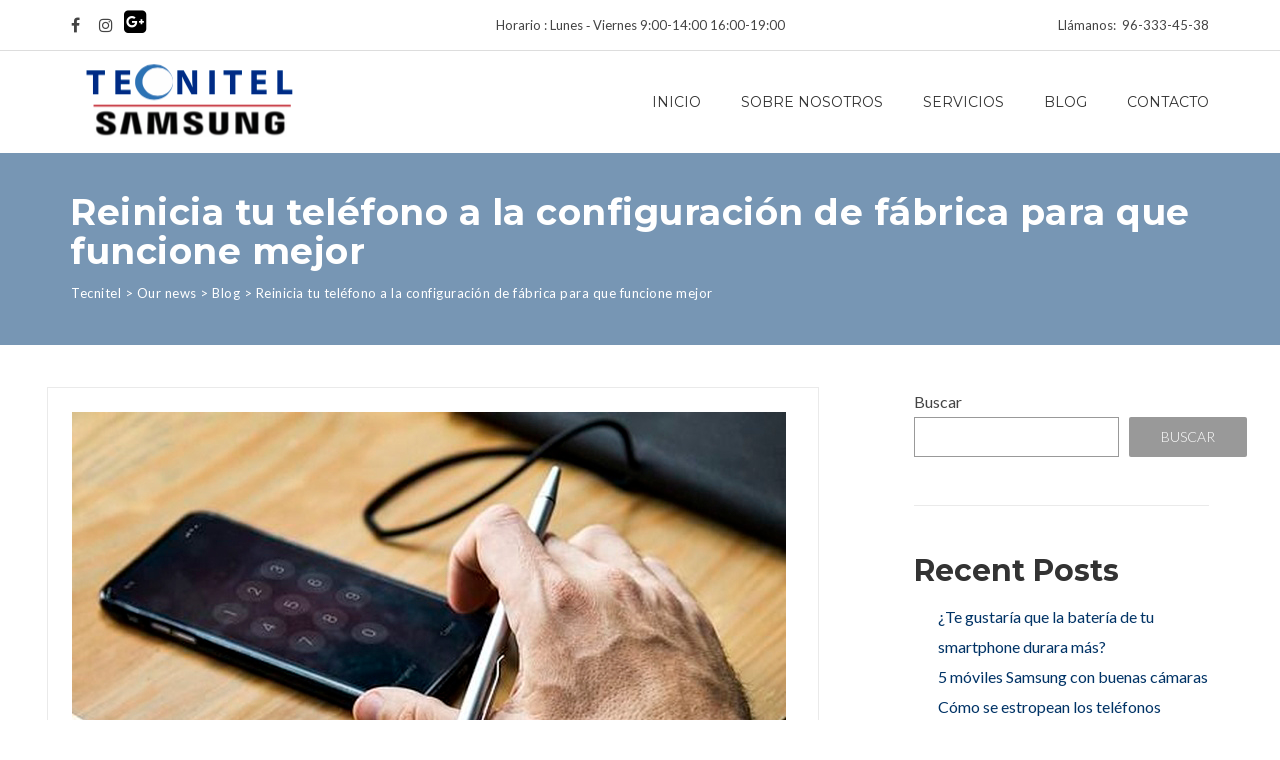

--- FILE ---
content_type: text/html; charset=UTF-8
request_url: http://tecniteliberia.com/2018/05/18/reinicia-tu-telefono-a-la-configuracion-de-fabrica-para-que-funcione-mejor/
body_size: 17156
content:
<!DOCTYPE html>
<html lang="es">
<head>
<meta charset="UTF-8">
<meta name="viewport" content="width=device-width, initial-scale=1">
<link rel="profile" href="http://gmpg.org/xfn/11">
<link rel="pingback" href="http://tecniteliberia.com/xmlrpc.php">
<title>Reinicia tu teléfono a la configuración de fábrica para que funcione mejor &#8211; Tecnitel</title>
<meta name='robots' content='max-image-preview:large' />
<link rel='dns-prefetch' href='//www.googletagmanager.com' />
<link rel='dns-prefetch' href='//fonts.googleapis.com' />
<link rel="alternate" type="application/rss+xml" title="Tecnitel &raquo; Feed" href="http://tecniteliberia.com/feed/" />
<link rel="alternate" type="application/rss+xml" title="Tecnitel &raquo; Feed de los comentarios" href="http://tecniteliberia.com/comments/feed/" />
<link rel="alternate" type="application/rss+xml" title="Tecnitel &raquo; Comentario Reinicia tu teléfono a la configuración de fábrica para que funcione mejor del feed" href="http://tecniteliberia.com/2018/05/18/reinicia-tu-telefono-a-la-configuracion-de-fabrica-para-que-funcione-mejor/feed/" />
<link rel="alternate" title="oEmbed (JSON)" type="application/json+oembed" href="http://tecniteliberia.com/wp-json/oembed/1.0/embed?url=http%3A%2F%2Ftecniteliberia.com%2F2018%2F05%2F18%2Freinicia-tu-telefono-a-la-configuracion-de-fabrica-para-que-funcione-mejor%2F" />
<link rel="alternate" title="oEmbed (XML)" type="text/xml+oembed" href="http://tecniteliberia.com/wp-json/oembed/1.0/embed?url=http%3A%2F%2Ftecniteliberia.com%2F2018%2F05%2F18%2Freinicia-tu-telefono-a-la-configuracion-de-fabrica-para-que-funcione-mejor%2F&#038;format=xml" />
<style id='wp-img-auto-sizes-contain-inline-css' type='text/css'>
img:is([sizes=auto i],[sizes^="auto," i]){contain-intrinsic-size:3000px 1500px}
/*# sourceURL=wp-img-auto-sizes-contain-inline-css */
</style>
<style id='wp-emoji-styles-inline-css' type='text/css'>

	img.wp-smiley, img.emoji {
		display: inline !important;
		border: none !important;
		box-shadow: none !important;
		height: 1em !important;
		width: 1em !important;
		margin: 0 0.07em !important;
		vertical-align: -0.1em !important;
		background: none !important;
		padding: 0 !important;
	}
/*# sourceURL=wp-emoji-styles-inline-css */
</style>
<style id='wp-block-library-inline-css' type='text/css'>
:root{--wp-block-synced-color:#7a00df;--wp-block-synced-color--rgb:122,0,223;--wp-bound-block-color:var(--wp-block-synced-color);--wp-editor-canvas-background:#ddd;--wp-admin-theme-color:#007cba;--wp-admin-theme-color--rgb:0,124,186;--wp-admin-theme-color-darker-10:#006ba1;--wp-admin-theme-color-darker-10--rgb:0,107,160.5;--wp-admin-theme-color-darker-20:#005a87;--wp-admin-theme-color-darker-20--rgb:0,90,135;--wp-admin-border-width-focus:2px}@media (min-resolution:192dpi){:root{--wp-admin-border-width-focus:1.5px}}.wp-element-button{cursor:pointer}:root .has-very-light-gray-background-color{background-color:#eee}:root .has-very-dark-gray-background-color{background-color:#313131}:root .has-very-light-gray-color{color:#eee}:root .has-very-dark-gray-color{color:#313131}:root .has-vivid-green-cyan-to-vivid-cyan-blue-gradient-background{background:linear-gradient(135deg,#00d084,#0693e3)}:root .has-purple-crush-gradient-background{background:linear-gradient(135deg,#34e2e4,#4721fb 50%,#ab1dfe)}:root .has-hazy-dawn-gradient-background{background:linear-gradient(135deg,#faaca8,#dad0ec)}:root .has-subdued-olive-gradient-background{background:linear-gradient(135deg,#fafae1,#67a671)}:root .has-atomic-cream-gradient-background{background:linear-gradient(135deg,#fdd79a,#004a59)}:root .has-nightshade-gradient-background{background:linear-gradient(135deg,#330968,#31cdcf)}:root .has-midnight-gradient-background{background:linear-gradient(135deg,#020381,#2874fc)}:root{--wp--preset--font-size--normal:16px;--wp--preset--font-size--huge:42px}.has-regular-font-size{font-size:1em}.has-larger-font-size{font-size:2.625em}.has-normal-font-size{font-size:var(--wp--preset--font-size--normal)}.has-huge-font-size{font-size:var(--wp--preset--font-size--huge)}.has-text-align-center{text-align:center}.has-text-align-left{text-align:left}.has-text-align-right{text-align:right}.has-fit-text{white-space:nowrap!important}#end-resizable-editor-section{display:none}.aligncenter{clear:both}.items-justified-left{justify-content:flex-start}.items-justified-center{justify-content:center}.items-justified-right{justify-content:flex-end}.items-justified-space-between{justify-content:space-between}.screen-reader-text{border:0;clip-path:inset(50%);height:1px;margin:-1px;overflow:hidden;padding:0;position:absolute;width:1px;word-wrap:normal!important}.screen-reader-text:focus{background-color:#ddd;clip-path:none;color:#444;display:block;font-size:1em;height:auto;left:5px;line-height:normal;padding:15px 23px 14px;text-decoration:none;top:5px;width:auto;z-index:100000}html :where(.has-border-color){border-style:solid}html :where([style*=border-top-color]){border-top-style:solid}html :where([style*=border-right-color]){border-right-style:solid}html :where([style*=border-bottom-color]){border-bottom-style:solid}html :where([style*=border-left-color]){border-left-style:solid}html :where([style*=border-width]){border-style:solid}html :where([style*=border-top-width]){border-top-style:solid}html :where([style*=border-right-width]){border-right-style:solid}html :where([style*=border-bottom-width]){border-bottom-style:solid}html :where([style*=border-left-width]){border-left-style:solid}html :where(img[class*=wp-image-]){height:auto;max-width:100%}:where(figure){margin:0 0 1em}html :where(.is-position-sticky){--wp-admin--admin-bar--position-offset:var(--wp-admin--admin-bar--height,0px)}@media screen and (max-width:600px){html :where(.is-position-sticky){--wp-admin--admin-bar--position-offset:0px}}

/*# sourceURL=wp-block-library-inline-css */
</style><style id='wp-block-heading-inline-css' type='text/css'>
h1:where(.wp-block-heading).has-background,h2:where(.wp-block-heading).has-background,h3:where(.wp-block-heading).has-background,h4:where(.wp-block-heading).has-background,h5:where(.wp-block-heading).has-background,h6:where(.wp-block-heading).has-background{padding:1.25em 2.375em}h1.has-text-align-left[style*=writing-mode]:where([style*=vertical-lr]),h1.has-text-align-right[style*=writing-mode]:where([style*=vertical-rl]),h2.has-text-align-left[style*=writing-mode]:where([style*=vertical-lr]),h2.has-text-align-right[style*=writing-mode]:where([style*=vertical-rl]),h3.has-text-align-left[style*=writing-mode]:where([style*=vertical-lr]),h3.has-text-align-right[style*=writing-mode]:where([style*=vertical-rl]),h4.has-text-align-left[style*=writing-mode]:where([style*=vertical-lr]),h4.has-text-align-right[style*=writing-mode]:where([style*=vertical-rl]),h5.has-text-align-left[style*=writing-mode]:where([style*=vertical-lr]),h5.has-text-align-right[style*=writing-mode]:where([style*=vertical-rl]),h6.has-text-align-left[style*=writing-mode]:where([style*=vertical-lr]),h6.has-text-align-right[style*=writing-mode]:where([style*=vertical-rl]){rotate:180deg}
/*# sourceURL=http://tecniteliberia.com/wp-includes/blocks/heading/style.min.css */
</style>
<style id='wp-block-latest-comments-inline-css' type='text/css'>
ol.wp-block-latest-comments{box-sizing:border-box;margin-left:0}:where(.wp-block-latest-comments:not([style*=line-height] .wp-block-latest-comments__comment)){line-height:1.1}:where(.wp-block-latest-comments:not([style*=line-height] .wp-block-latest-comments__comment-excerpt p)){line-height:1.8}.has-dates :where(.wp-block-latest-comments:not([style*=line-height])),.has-excerpts :where(.wp-block-latest-comments:not([style*=line-height])){line-height:1.5}.wp-block-latest-comments .wp-block-latest-comments{padding-left:0}.wp-block-latest-comments__comment{list-style:none;margin-bottom:1em}.has-avatars .wp-block-latest-comments__comment{list-style:none;min-height:2.25em}.has-avatars .wp-block-latest-comments__comment .wp-block-latest-comments__comment-excerpt,.has-avatars .wp-block-latest-comments__comment .wp-block-latest-comments__comment-meta{margin-left:3.25em}.wp-block-latest-comments__comment-excerpt p{font-size:.875em;margin:.36em 0 1.4em}.wp-block-latest-comments__comment-date{display:block;font-size:.75em}.wp-block-latest-comments .avatar,.wp-block-latest-comments__comment-avatar{border-radius:1.5em;display:block;float:left;height:2.5em;margin-right:.75em;width:2.5em}.wp-block-latest-comments[class*=-font-size] a,.wp-block-latest-comments[style*=font-size] a{font-size:inherit}
/*# sourceURL=http://tecniteliberia.com/wp-includes/blocks/latest-comments/style.min.css */
</style>
<style id='wp-block-latest-posts-inline-css' type='text/css'>
.wp-block-latest-posts{box-sizing:border-box}.wp-block-latest-posts.alignleft{margin-right:2em}.wp-block-latest-posts.alignright{margin-left:2em}.wp-block-latest-posts.wp-block-latest-posts__list{list-style:none}.wp-block-latest-posts.wp-block-latest-posts__list li{clear:both;overflow-wrap:break-word}.wp-block-latest-posts.is-grid{display:flex;flex-wrap:wrap}.wp-block-latest-posts.is-grid li{margin:0 1.25em 1.25em 0;width:100%}@media (min-width:600px){.wp-block-latest-posts.columns-2 li{width:calc(50% - .625em)}.wp-block-latest-posts.columns-2 li:nth-child(2n){margin-right:0}.wp-block-latest-posts.columns-3 li{width:calc(33.33333% - .83333em)}.wp-block-latest-posts.columns-3 li:nth-child(3n){margin-right:0}.wp-block-latest-posts.columns-4 li{width:calc(25% - .9375em)}.wp-block-latest-posts.columns-4 li:nth-child(4n){margin-right:0}.wp-block-latest-posts.columns-5 li{width:calc(20% - 1em)}.wp-block-latest-posts.columns-5 li:nth-child(5n){margin-right:0}.wp-block-latest-posts.columns-6 li{width:calc(16.66667% - 1.04167em)}.wp-block-latest-posts.columns-6 li:nth-child(6n){margin-right:0}}:root :where(.wp-block-latest-posts.is-grid){padding:0}:root :where(.wp-block-latest-posts.wp-block-latest-posts__list){padding-left:0}.wp-block-latest-posts__post-author,.wp-block-latest-posts__post-date{display:block;font-size:.8125em}.wp-block-latest-posts__post-excerpt,.wp-block-latest-posts__post-full-content{margin-bottom:1em;margin-top:.5em}.wp-block-latest-posts__featured-image a{display:inline-block}.wp-block-latest-posts__featured-image img{height:auto;max-width:100%;width:auto}.wp-block-latest-posts__featured-image.alignleft{float:left;margin-right:1em}.wp-block-latest-posts__featured-image.alignright{float:right;margin-left:1em}.wp-block-latest-posts__featured-image.aligncenter{margin-bottom:1em;text-align:center}
/*# sourceURL=http://tecniteliberia.com/wp-includes/blocks/latest-posts/style.min.css */
</style>
<style id='wp-block-search-inline-css' type='text/css'>
.wp-block-search__button{margin-left:10px;word-break:normal}.wp-block-search__button.has-icon{line-height:0}.wp-block-search__button svg{height:1.25em;min-height:24px;min-width:24px;width:1.25em;fill:currentColor;vertical-align:text-bottom}:where(.wp-block-search__button){border:1px solid #ccc;padding:6px 10px}.wp-block-search__inside-wrapper{display:flex;flex:auto;flex-wrap:nowrap;max-width:100%}.wp-block-search__label{width:100%}.wp-block-search.wp-block-search__button-only .wp-block-search__button{box-sizing:border-box;display:flex;flex-shrink:0;justify-content:center;margin-left:0;max-width:100%}.wp-block-search.wp-block-search__button-only .wp-block-search__inside-wrapper{min-width:0!important;transition-property:width}.wp-block-search.wp-block-search__button-only .wp-block-search__input{flex-basis:100%;transition-duration:.3s}.wp-block-search.wp-block-search__button-only.wp-block-search__searchfield-hidden,.wp-block-search.wp-block-search__button-only.wp-block-search__searchfield-hidden .wp-block-search__inside-wrapper{overflow:hidden}.wp-block-search.wp-block-search__button-only.wp-block-search__searchfield-hidden .wp-block-search__input{border-left-width:0!important;border-right-width:0!important;flex-basis:0;flex-grow:0;margin:0;min-width:0!important;padding-left:0!important;padding-right:0!important;width:0!important}:where(.wp-block-search__input){appearance:none;border:1px solid #949494;flex-grow:1;font-family:inherit;font-size:inherit;font-style:inherit;font-weight:inherit;letter-spacing:inherit;line-height:inherit;margin-left:0;margin-right:0;min-width:3rem;padding:8px;text-decoration:unset!important;text-transform:inherit}:where(.wp-block-search__button-inside .wp-block-search__inside-wrapper){background-color:#fff;border:1px solid #949494;box-sizing:border-box;padding:4px}:where(.wp-block-search__button-inside .wp-block-search__inside-wrapper) .wp-block-search__input{border:none;border-radius:0;padding:0 4px}:where(.wp-block-search__button-inside .wp-block-search__inside-wrapper) .wp-block-search__input:focus{outline:none}:where(.wp-block-search__button-inside .wp-block-search__inside-wrapper) :where(.wp-block-search__button){padding:4px 8px}.wp-block-search.aligncenter .wp-block-search__inside-wrapper{margin:auto}.wp-block[data-align=right] .wp-block-search.wp-block-search__button-only .wp-block-search__inside-wrapper{float:right}
/*# sourceURL=http://tecniteliberia.com/wp-includes/blocks/search/style.min.css */
</style>
<style id='wp-block-group-inline-css' type='text/css'>
.wp-block-group{box-sizing:border-box}:where(.wp-block-group.wp-block-group-is-layout-constrained){position:relative}
/*# sourceURL=http://tecniteliberia.com/wp-includes/blocks/group/style.min.css */
</style>
<style id='global-styles-inline-css' type='text/css'>
:root{--wp--preset--aspect-ratio--square: 1;--wp--preset--aspect-ratio--4-3: 4/3;--wp--preset--aspect-ratio--3-4: 3/4;--wp--preset--aspect-ratio--3-2: 3/2;--wp--preset--aspect-ratio--2-3: 2/3;--wp--preset--aspect-ratio--16-9: 16/9;--wp--preset--aspect-ratio--9-16: 9/16;--wp--preset--color--black: #000000;--wp--preset--color--cyan-bluish-gray: #abb8c3;--wp--preset--color--white: #ffffff;--wp--preset--color--pale-pink: #f78da7;--wp--preset--color--vivid-red: #cf2e2e;--wp--preset--color--luminous-vivid-orange: #ff6900;--wp--preset--color--luminous-vivid-amber: #fcb900;--wp--preset--color--light-green-cyan: #7bdcb5;--wp--preset--color--vivid-green-cyan: #00d084;--wp--preset--color--pale-cyan-blue: #8ed1fc;--wp--preset--color--vivid-cyan-blue: #0693e3;--wp--preset--color--vivid-purple: #9b51e0;--wp--preset--gradient--vivid-cyan-blue-to-vivid-purple: linear-gradient(135deg,rgb(6,147,227) 0%,rgb(155,81,224) 100%);--wp--preset--gradient--light-green-cyan-to-vivid-green-cyan: linear-gradient(135deg,rgb(122,220,180) 0%,rgb(0,208,130) 100%);--wp--preset--gradient--luminous-vivid-amber-to-luminous-vivid-orange: linear-gradient(135deg,rgb(252,185,0) 0%,rgb(255,105,0) 100%);--wp--preset--gradient--luminous-vivid-orange-to-vivid-red: linear-gradient(135deg,rgb(255,105,0) 0%,rgb(207,46,46) 100%);--wp--preset--gradient--very-light-gray-to-cyan-bluish-gray: linear-gradient(135deg,rgb(238,238,238) 0%,rgb(169,184,195) 100%);--wp--preset--gradient--cool-to-warm-spectrum: linear-gradient(135deg,rgb(74,234,220) 0%,rgb(151,120,209) 20%,rgb(207,42,186) 40%,rgb(238,44,130) 60%,rgb(251,105,98) 80%,rgb(254,248,76) 100%);--wp--preset--gradient--blush-light-purple: linear-gradient(135deg,rgb(255,206,236) 0%,rgb(152,150,240) 100%);--wp--preset--gradient--blush-bordeaux: linear-gradient(135deg,rgb(254,205,165) 0%,rgb(254,45,45) 50%,rgb(107,0,62) 100%);--wp--preset--gradient--luminous-dusk: linear-gradient(135deg,rgb(255,203,112) 0%,rgb(199,81,192) 50%,rgb(65,88,208) 100%);--wp--preset--gradient--pale-ocean: linear-gradient(135deg,rgb(255,245,203) 0%,rgb(182,227,212) 50%,rgb(51,167,181) 100%);--wp--preset--gradient--electric-grass: linear-gradient(135deg,rgb(202,248,128) 0%,rgb(113,206,126) 100%);--wp--preset--gradient--midnight: linear-gradient(135deg,rgb(2,3,129) 0%,rgb(40,116,252) 100%);--wp--preset--font-size--small: 13px;--wp--preset--font-size--medium: 20px;--wp--preset--font-size--large: 36px;--wp--preset--font-size--x-large: 42px;--wp--preset--spacing--20: 0.44rem;--wp--preset--spacing--30: 0.67rem;--wp--preset--spacing--40: 1rem;--wp--preset--spacing--50: 1.5rem;--wp--preset--spacing--60: 2.25rem;--wp--preset--spacing--70: 3.38rem;--wp--preset--spacing--80: 5.06rem;--wp--preset--shadow--natural: 6px 6px 9px rgba(0, 0, 0, 0.2);--wp--preset--shadow--deep: 12px 12px 50px rgba(0, 0, 0, 0.4);--wp--preset--shadow--sharp: 6px 6px 0px rgba(0, 0, 0, 0.2);--wp--preset--shadow--outlined: 6px 6px 0px -3px rgb(255, 255, 255), 6px 6px rgb(0, 0, 0);--wp--preset--shadow--crisp: 6px 6px 0px rgb(0, 0, 0);}:where(.is-layout-flex){gap: 0.5em;}:where(.is-layout-grid){gap: 0.5em;}body .is-layout-flex{display: flex;}.is-layout-flex{flex-wrap: wrap;align-items: center;}.is-layout-flex > :is(*, div){margin: 0;}body .is-layout-grid{display: grid;}.is-layout-grid > :is(*, div){margin: 0;}:where(.wp-block-columns.is-layout-flex){gap: 2em;}:where(.wp-block-columns.is-layout-grid){gap: 2em;}:where(.wp-block-post-template.is-layout-flex){gap: 1.25em;}:where(.wp-block-post-template.is-layout-grid){gap: 1.25em;}.has-black-color{color: var(--wp--preset--color--black) !important;}.has-cyan-bluish-gray-color{color: var(--wp--preset--color--cyan-bluish-gray) !important;}.has-white-color{color: var(--wp--preset--color--white) !important;}.has-pale-pink-color{color: var(--wp--preset--color--pale-pink) !important;}.has-vivid-red-color{color: var(--wp--preset--color--vivid-red) !important;}.has-luminous-vivid-orange-color{color: var(--wp--preset--color--luminous-vivid-orange) !important;}.has-luminous-vivid-amber-color{color: var(--wp--preset--color--luminous-vivid-amber) !important;}.has-light-green-cyan-color{color: var(--wp--preset--color--light-green-cyan) !important;}.has-vivid-green-cyan-color{color: var(--wp--preset--color--vivid-green-cyan) !important;}.has-pale-cyan-blue-color{color: var(--wp--preset--color--pale-cyan-blue) !important;}.has-vivid-cyan-blue-color{color: var(--wp--preset--color--vivid-cyan-blue) !important;}.has-vivid-purple-color{color: var(--wp--preset--color--vivid-purple) !important;}.has-black-background-color{background-color: var(--wp--preset--color--black) !important;}.has-cyan-bluish-gray-background-color{background-color: var(--wp--preset--color--cyan-bluish-gray) !important;}.has-white-background-color{background-color: var(--wp--preset--color--white) !important;}.has-pale-pink-background-color{background-color: var(--wp--preset--color--pale-pink) !important;}.has-vivid-red-background-color{background-color: var(--wp--preset--color--vivid-red) !important;}.has-luminous-vivid-orange-background-color{background-color: var(--wp--preset--color--luminous-vivid-orange) !important;}.has-luminous-vivid-amber-background-color{background-color: var(--wp--preset--color--luminous-vivid-amber) !important;}.has-light-green-cyan-background-color{background-color: var(--wp--preset--color--light-green-cyan) !important;}.has-vivid-green-cyan-background-color{background-color: var(--wp--preset--color--vivid-green-cyan) !important;}.has-pale-cyan-blue-background-color{background-color: var(--wp--preset--color--pale-cyan-blue) !important;}.has-vivid-cyan-blue-background-color{background-color: var(--wp--preset--color--vivid-cyan-blue) !important;}.has-vivid-purple-background-color{background-color: var(--wp--preset--color--vivid-purple) !important;}.has-black-border-color{border-color: var(--wp--preset--color--black) !important;}.has-cyan-bluish-gray-border-color{border-color: var(--wp--preset--color--cyan-bluish-gray) !important;}.has-white-border-color{border-color: var(--wp--preset--color--white) !important;}.has-pale-pink-border-color{border-color: var(--wp--preset--color--pale-pink) !important;}.has-vivid-red-border-color{border-color: var(--wp--preset--color--vivid-red) !important;}.has-luminous-vivid-orange-border-color{border-color: var(--wp--preset--color--luminous-vivid-orange) !important;}.has-luminous-vivid-amber-border-color{border-color: var(--wp--preset--color--luminous-vivid-amber) !important;}.has-light-green-cyan-border-color{border-color: var(--wp--preset--color--light-green-cyan) !important;}.has-vivid-green-cyan-border-color{border-color: var(--wp--preset--color--vivid-green-cyan) !important;}.has-pale-cyan-blue-border-color{border-color: var(--wp--preset--color--pale-cyan-blue) !important;}.has-vivid-cyan-blue-border-color{border-color: var(--wp--preset--color--vivid-cyan-blue) !important;}.has-vivid-purple-border-color{border-color: var(--wp--preset--color--vivid-purple) !important;}.has-vivid-cyan-blue-to-vivid-purple-gradient-background{background: var(--wp--preset--gradient--vivid-cyan-blue-to-vivid-purple) !important;}.has-light-green-cyan-to-vivid-green-cyan-gradient-background{background: var(--wp--preset--gradient--light-green-cyan-to-vivid-green-cyan) !important;}.has-luminous-vivid-amber-to-luminous-vivid-orange-gradient-background{background: var(--wp--preset--gradient--luminous-vivid-amber-to-luminous-vivid-orange) !important;}.has-luminous-vivid-orange-to-vivid-red-gradient-background{background: var(--wp--preset--gradient--luminous-vivid-orange-to-vivid-red) !important;}.has-very-light-gray-to-cyan-bluish-gray-gradient-background{background: var(--wp--preset--gradient--very-light-gray-to-cyan-bluish-gray) !important;}.has-cool-to-warm-spectrum-gradient-background{background: var(--wp--preset--gradient--cool-to-warm-spectrum) !important;}.has-blush-light-purple-gradient-background{background: var(--wp--preset--gradient--blush-light-purple) !important;}.has-blush-bordeaux-gradient-background{background: var(--wp--preset--gradient--blush-bordeaux) !important;}.has-luminous-dusk-gradient-background{background: var(--wp--preset--gradient--luminous-dusk) !important;}.has-pale-ocean-gradient-background{background: var(--wp--preset--gradient--pale-ocean) !important;}.has-electric-grass-gradient-background{background: var(--wp--preset--gradient--electric-grass) !important;}.has-midnight-gradient-background{background: var(--wp--preset--gradient--midnight) !important;}.has-small-font-size{font-size: var(--wp--preset--font-size--small) !important;}.has-medium-font-size{font-size: var(--wp--preset--font-size--medium) !important;}.has-large-font-size{font-size: var(--wp--preset--font-size--large) !important;}.has-x-large-font-size{font-size: var(--wp--preset--font-size--x-large) !important;}
/*# sourceURL=global-styles-inline-css */
</style>

<style id='classic-theme-styles-inline-css' type='text/css'>
/*! This file is auto-generated */
.wp-block-button__link{color:#fff;background-color:#32373c;border-radius:9999px;box-shadow:none;text-decoration:none;padding:calc(.667em + 2px) calc(1.333em + 2px);font-size:1.125em}.wp-block-file__button{background:#32373c;color:#fff;text-decoration:none}
/*# sourceURL=/wp-includes/css/classic-themes.min.css */
</style>
<link rel='stylesheet' id='contact-form-7-css' href='http://tecniteliberia.com/wp-content/plugins/contact-form-7/includes/css/styles.css?ver=5.6.3' type='text/css' media='all' />
<style id='contact-form-7-inline-css' type='text/css'>
.wpcf7 .wpcf7-recaptcha iframe {margin-bottom: 0;}.wpcf7 .wpcf7-recaptcha[data-align="center"] > div {margin: 0 auto;}.wpcf7 .wpcf7-recaptcha[data-align="right"] > div {margin: 0 0 0 auto;}
/*# sourceURL=contact-form-7-inline-css */
</style>
<link rel='stylesheet' id='woocommerce-layout-css' href='http://tecniteliberia.com/wp-content/plugins/woocommerce/assets/css/woocommerce-layout.css?ver=6.8.2' type='text/css' media='all' />
<link rel='stylesheet' id='woocommerce-smallscreen-css' href='http://tecniteliberia.com/wp-content/plugins/woocommerce/assets/css/woocommerce-smallscreen.css?ver=6.8.2' type='text/css' media='only screen and (max-width: 768px)' />
<link rel='stylesheet' id='woocommerce-general-css' href='http://tecniteliberia.com/wp-content/plugins/woocommerce/assets/css/woocommerce.css?ver=6.8.2' type='text/css' media='all' />
<style id='woocommerce-inline-inline-css' type='text/css'>
.woocommerce form .form-row .required { visibility: visible; }
/*# sourceURL=woocommerce-inline-inline-css */
</style>
<link rel='stylesheet' id='phone-repair-google-fonts-css' href='//fonts.googleapis.com/css?family=Montserrat%3A400%2C700%7CLato%3A300%2C300i%2C400%2C400i%2C700%2C700i%2C900%2C900i&#038;subset=latin%2Clatin-ext&#038;ver=6.9' type='text/css' media='all' />
<link rel='stylesheet' id='phone-repair-libs-css' href='http://tecniteliberia.com/wp-content/themes/phone-repair/assets/css/theme-libs.min.css?ver=1.10.8' type='text/css' media='all' />
<link rel='stylesheet' id='phone-repair-style-css' href='http://tecniteliberia.com/wp-content/themes/phone-repair/assets/css/theme.css?ver=1.10.8' type='text/css' media='all' />
<style id='phone-repair-style-inline-css' type='text/css'>
.header-background {background-color:#7796b4;}
/*# sourceURL=phone-repair-style-inline-css */
</style>
<script type="text/javascript" src="http://tecniteliberia.com/wp-includes/js/jquery/jquery.min.js?ver=3.7.1" id="jquery-core-js"></script>
<script type="text/javascript" src="http://tecniteliberia.com/wp-includes/js/jquery/jquery-migrate.min.js?ver=3.4.1" id="jquery-migrate-js"></script>
<script type="text/javascript" src="http://tecniteliberia.com/wp-content/plugins/woocommerce/assets/js/jquery-blockui/jquery.blockUI.min.js?ver=2.7.0-wc.6.8.2" id="jquery-blockui-js"></script>
<script type="text/javascript" id="wc-add-to-cart-js-extra">
/* <![CDATA[ */
var wc_add_to_cart_params = {"ajax_url":"/wp-admin/admin-ajax.php","wc_ajax_url":"/?wc-ajax=%%endpoint%%","i18n_view_cart":"View cart","cart_url":"http://tecniteliberia.com/cart/","is_cart":"","cart_redirect_after_add":"no"};
//# sourceURL=wc-add-to-cart-js-extra
/* ]]> */
</script>
<script type="text/javascript" src="http://tecniteliberia.com/wp-content/plugins/woocommerce/assets/js/frontend/add-to-cart.min.js?ver=6.8.2" id="wc-add-to-cart-js"></script>
<script type="text/javascript" src="http://tecniteliberia.com/wp-content/plugins/js_composer/assets/js/vendors/woocommerce-add-to-cart.js?ver=6.9.0" id="vc_woocommerce-add-to-cart-js-js"></script>

<!-- Fragmento de código de Google Analytics añadido por Site Kit -->
<script type="text/javascript" src="https://www.googletagmanager.com/gtag/js?id=UA-230770298-1" id="google_gtagjs-js" async></script>
<script type="text/javascript" id="google_gtagjs-js-after">
/* <![CDATA[ */
window.dataLayer = window.dataLayer || [];function gtag(){dataLayer.push(arguments);}
gtag('set', 'linker', {"domains":["tecniteliberia.com"]} );
gtag("js", new Date());
gtag("set", "developer_id.dZTNiMT", true);
gtag("config", "UA-230770298-1", {"anonymize_ip":true});
gtag("config", "G-2LJ3WLCK7N");
//# sourceURL=google_gtagjs-js-after
/* ]]> */
</script>

<!-- Final del fragmento de código de Google Analytics añadido por Site Kit -->
<link rel="https://api.w.org/" href="http://tecniteliberia.com/wp-json/" /><link rel="alternate" title="JSON" type="application/json" href="http://tecniteliberia.com/wp-json/wp/v2/posts/544" /><link rel="EditURI" type="application/rsd+xml" title="RSD" href="http://tecniteliberia.com/xmlrpc.php?rsd" />
<meta name="generator" content="WordPress 6.9" />
<meta name="generator" content="WooCommerce 6.8.2" />
<link rel="canonical" href="http://tecniteliberia.com/2018/05/18/reinicia-tu-telefono-a-la-configuracion-de-fabrica-para-que-funcione-mejor/" />
<link rel='shortlink' href='http://tecniteliberia.com/?p=544' />
	<link rel="preconnect" href="https://fonts.googleapis.com">
	<link rel="preconnect" href="https://fonts.gstatic.com">
	<meta name="generator" content="Site Kit by Google 1.83.0" />	<noscript><style>.woocommerce-product-gallery{ opacity: 1 !important; }</style></noscript>
	<meta name="generator" content="Powered by WPBakery Page Builder - drag and drop page builder for WordPress."/>
<meta name="generator" content="Powered by Slider Revolution 6.5.14 - responsive, Mobile-Friendly Slider Plugin for WordPress with comfortable drag and drop interface." />
<link rel="icon" href="http://tecniteliberia.com/wp-content/uploads/2022/09/cropped-reparar_samsung_valencia-32x32.png" sizes="32x32" />
<link rel="icon" href="http://tecniteliberia.com/wp-content/uploads/2022/09/cropped-reparar_samsung_valencia-192x192.png" sizes="192x192" />
<link rel="apple-touch-icon" href="http://tecniteliberia.com/wp-content/uploads/2022/09/cropped-reparar_samsung_valencia-180x180.png" />
<meta name="msapplication-TileImage" content="http://tecniteliberia.com/wp-content/uploads/2022/09/cropped-reparar_samsung_valencia-270x270.png" />
<script>function setREVStartSize(e){
			//window.requestAnimationFrame(function() {
				window.RSIW = window.RSIW===undefined ? window.innerWidth : window.RSIW;
				window.RSIH = window.RSIH===undefined ? window.innerHeight : window.RSIH;
				try {
					var pw = document.getElementById(e.c).parentNode.offsetWidth,
						newh;
					pw = pw===0 || isNaN(pw) ? window.RSIW : pw;
					e.tabw = e.tabw===undefined ? 0 : parseInt(e.tabw);
					e.thumbw = e.thumbw===undefined ? 0 : parseInt(e.thumbw);
					e.tabh = e.tabh===undefined ? 0 : parseInt(e.tabh);
					e.thumbh = e.thumbh===undefined ? 0 : parseInt(e.thumbh);
					e.tabhide = e.tabhide===undefined ? 0 : parseInt(e.tabhide);
					e.thumbhide = e.thumbhide===undefined ? 0 : parseInt(e.thumbhide);
					e.mh = e.mh===undefined || e.mh=="" || e.mh==="auto" ? 0 : parseInt(e.mh,0);
					if(e.layout==="fullscreen" || e.l==="fullscreen")
						newh = Math.max(e.mh,window.RSIH);
					else{
						e.gw = Array.isArray(e.gw) ? e.gw : [e.gw];
						for (var i in e.rl) if (e.gw[i]===undefined || e.gw[i]===0) e.gw[i] = e.gw[i-1];
						e.gh = e.el===undefined || e.el==="" || (Array.isArray(e.el) && e.el.length==0)? e.gh : e.el;
						e.gh = Array.isArray(e.gh) ? e.gh : [e.gh];
						for (var i in e.rl) if (e.gh[i]===undefined || e.gh[i]===0) e.gh[i] = e.gh[i-1];
											
						var nl = new Array(e.rl.length),
							ix = 0,
							sl;
						e.tabw = e.tabhide>=pw ? 0 : e.tabw;
						e.thumbw = e.thumbhide>=pw ? 0 : e.thumbw;
						e.tabh = e.tabhide>=pw ? 0 : e.tabh;
						e.thumbh = e.thumbhide>=pw ? 0 : e.thumbh;
						for (var i in e.rl) nl[i] = e.rl[i]<window.RSIW ? 0 : e.rl[i];
						sl = nl[0];
						for (var i in nl) if (sl>nl[i] && nl[i]>0) { sl = nl[i]; ix=i;}
						var m = pw>(e.gw[ix]+e.tabw+e.thumbw) ? 1 : (pw-(e.tabw+e.thumbw)) / (e.gw[ix]);
						newh =  (e.gh[ix] * m) + (e.tabh + e.thumbh);
					}
					var el = document.getElementById(e.c);
					if (el!==null && el) el.style.height = newh+"px";
					el = document.getElementById(e.c+"_wrapper");
					if (el!==null && el) {
						el.style.height = newh+"px";
						el.style.display = "block";
					}
				} catch(e){
					console.log("Failure at Presize of Slider:" + e)
				}
			//});
		  };</script>
	<style id="egf-frontend-styles" type="text/css">
		body {} h1, h2, h3, h4, h5, h6, .h1, .h2, .h3, .h4, .h5, .h6 {} .primary-menu__item > a, .primary-menu__sub-menu-item > a {} .page-title__title {} .page-title__breadcrumbs {} a, .more-link, .more-link:hover, .more-link:focus {} a:hover, a:focus, .more-link::before {} .widget--footer {} .widget--footer h1, .widget--footer h2, .widget--footer h3, .widget--footer h4, .widget--footer h5, .widget--footer h6,
					.widget--footer .h1, .widget--footer .h2, .widget--footer .h3, .widget--footer .h4, .widget--footer .h5, .widget--footer .h6,
					.widget--footer .widget__title {} .widget--footer a {} .widget--footer a:hover {} a.button,
					button.button,
					input.button,
					.woocommerce a.button.alt,
					.woocommerce button.button.alt,
					.woocommerce input.button.alt,
					.woocommerce #respond input#submit.alt,
					.woocommerce a.added_to_cart.alt,
					.woocommerce a.button.alt.disabled,
					.woocommerce a.button.alt:disabled,
					.woocommerce a.button.alt:disabled[disabled],
					.woocommerce a.button.alt.disabled:hover,
					.woocommerce a.button.alt:disabled:hover,
					.woocommerce a.button.alt:disabled[disabled]:hover,
					.woocommerce button.button.alt.disabled,
					.woocommerce button.button.alt:disabled,
					.woocommerce button.button.alt:disabled[disabled],
					.woocommerce button.button.alt.disabled:hover,
					.woocommerce button.button.alt:disabled:hover,
					.woocommerce button.button.alt:disabled[disabled]:hover,
					.woocommerce input.button.alt.disabled,
					.woocommerce input.button.alt:disabled,
					.woocommerce input.button.alt:disabled[disabled],
					.woocommerce input.button.alt.disabled:hover,
					.woocommerce input.button.alt:disabled:hover,
					.woocommerce input.button.alt:disabled[disabled]:hover,
					.woocommerce #respond input#submit.alt.disabled,
					.woocommerce #respond input#submit.alt:disabled,
					.woocommerce #respond input#submit.alt:disabled[disabled],
					.woocommerce #respond input#submit.alt.disabled:hover,
					.woocommerce #respond input#submit.alt:disabled:hover,
					.woocommerce #respond input#submit.alt:disabled[disabled]:hover,
					.woocommerce a.added_to_cart.alt.disabled,
					.woocommerce a.added_to_cart.alt:disabled,
					.woocommerce a.added_to_cart.alt:disabled[disabled],
					.woocommerce a.added_to_cart.alt.disabled:hover,
					.woocommerce a.added_to_cart.alt:disabled:hover,
					.woocommerce a.added_to_cart.alt:disabled[disabled]:hover {} a.button:hover, a.button:focus,
					button.button:hover, button.button:focus,
					input.button:hover, input.button:focus,
					.woocommerce a.button:hover,
					.woocommerce button.button:hover,
					.woocommerce input.button:hover,
					.woocommerce #respond input#submit:hover,
					.woocommerce a.added_to_cart:hover,
					.woocommerce a.button.alt:hover,
					.woocommerce button.button.alt:hover,
					.woocommerce input.button.alt:hover,
					.woocommerce #respond input#submit.alt:hover,
					.woocommerce a.added_to_cart.alt:hover {} p {} h1 {} h2 {} h3 {} h4 {} h5 {} h6 {} 	</style>
	<noscript><style> .wpb_animate_when_almost_visible { opacity: 1; }</style></noscript><link rel='stylesheet' id='rs-plugin-settings-css' href='http://tecniteliberia.com/wp-content/plugins/revslider/public/assets/css/rs6.css?ver=6.5.14' type='text/css' media='all' />
<style id='rs-plugin-settings-inline-css' type='text/css'>
#rs-demo-id {}
/*# sourceURL=rs-plugin-settings-inline-css */
</style>
</head>

<body class="wp-singular post-template-default single single-post postid-544 single-format-standard wp-theme-phone-repair theme-phone-repair woocommerce-no-js wpb-js-composer js-comp-ver-6.9.0 vc_responsive">
				<header class="header">
			<div class="header__top">
				
<div class="topbar-wrapper">
	<div class="header__topbar topbar">
				<div class="topbar__left"><a href="https://www.facebook.com/tecnitelsamsung/" class="social-link"> <span class="fa fa-facebook"></span></a>  

<a href="https://www.instagram.com/tecnitel_sat/" class="social-link"> <span class="fa fa-instagram"></span></a>

<a href="https://www.google.com/maps/place/Servicio+Oficial+Samsung+-+Tecnitel+Iberia/@39.4629951,-0.365367,15z/data=!4m2!3m1!1s0x0:0xefb1fd0205984d77?sa=X&amp;ved=2ahUKEwjHmIbFxI_6AhUKWBoKHYucA4UQ_BJ6BAhQEB8"> <span class="fa fa-2x fa-google-plus-square" style="padding-right:8px;color:#000000"></span></a></div>
						<div class="topbar__center">Horario :  Lunes &#8209; Viernes 9:00-14:00 16:00-19:00</div>
						<div class="topbar__right">Llámanos:&nbsp;&nbsp;96-333-45-38</div>
			</div>
</div>
<div class="navigation-bar js-navigation-bar">
	<div class="navigation-bar__logo-and-toggle-wrap">
		<div class="navigation-bar__logo header-logo">
			<a href="http://tecniteliberia.com/">
									<img class="header-logo__img" src="http://tecniteliberia.com/wp-content/uploads/2024/09/logo_tecnitel.png" alt="Tecnitel" />
							</a>
		</div>
		<button class="navigation-bar__mobile-menu-toggle js-navigation-bar__mobile-menu-toggle burger-button" type="button">
			<span class="screen-reader-text">Toggle navigation menu</span>
			<span class="burger-button__bar"></span>
			<span class="burger-button__bar"></span>
			<span class="burger-button__bar"></span>
		</button>
	</div>
	<ul class="navigation-bar__menu js-navigation-bar__menu is-closed primary-menu js-primary-menu"><li id="menu-item-1753" class="primary-menu__item menu-item-1753"><a href="http://tecniteliberia.com/">Inicio</a></li>
<li id="menu-item-163" class="primary-menu__item menu-item-163"><a href="http://tecniteliberia.com/about-us/">Sobre Nosotros</a></li>
<li id="menu-item-166" class="primary-menu__item menu-item-166"><a href="http://tecniteliberia.com/services/">Servicios</a></li>
<li id="menu-item-169" class="primary-menu__item menu-item-169"><a href="http://tecniteliberia.com/blog/">Blog</a></li>
<li id="menu-item-1462" class="primary-menu__item menu-item-1462"><a href="http://tecniteliberia.com/contacts/">Contacto</a></li>
</ul></div>
			</div>
											<div class="header__page-title">
											<div class="header__background header-background"></div>
										
<div class="page-title page-title--text-color_light">
	<h1 class="page-title__title">Reinicia tu teléfono a la configuración de fábrica para que funcione mejor</h1>
			<div class="page-title__breadcrumbs" typeof="BreadcrumbList" vocab="http://schema.org/">
			<span property="itemListElement" typeof="ListItem"><a property="item" typeof="WebPage" title="Ir a Tecnitel." href="http://tecniteliberia.com" class="home"><span property="name">Tecnitel</span></a><meta property="position" content="1"></span> &gt; <span property="itemListElement" typeof="ListItem"><a property="item" typeof="WebPage" title="Ir a Our news." href="http://tecniteliberia.com/blog/" class="post-root post post-post"><span property="name">Our news</span></a><meta property="position" content="2"></span> &gt; <span property="itemListElement" typeof="ListItem"><a property="item" typeof="WebPage" title="Go to the Blog Categoría archives." href="http://tecniteliberia.com/category/blog/" class="taxonomy category"><span property="name">Blog</span></a><meta property="position" content="3"></span> &gt; <span property="itemListElement" typeof="ListItem"><span property="name" class="post post-post current-item">Reinicia tu teléfono a la configuración de fábrica para que funcione mejor</span><meta property="url" content="http://tecniteliberia.com/2018/05/18/reinicia-tu-telefono-a-la-configuracion-de-fabrica-para-que-funcione-mejor/"><meta property="position" content="4"></span>		</div>
	</div>
				</div>
					</header>
	
<div class="main-and-sidebar-wrap">
	<main class="main-col">

		<article id="post-544" class="entry entry--single post-544 post type-post status-publish format-standard has-post-thumbnail hentry category-blog">
	<img width="714" height="595" src="http://tecniteliberia.com/wp-content/uploads/2022/01/blog23-1.jpg" class="entry__thumbnail wp-post-image" alt="Reinicia tu teléfono a la configuración de fábrica para que funcione mejor" decoding="async" fetchpriority="high" srcset="http://tecniteliberia.com/wp-content/uploads/2022/01/blog23-1.jpg 714w, http://tecniteliberia.com/wp-content/uploads/2022/01/blog23-1-300x250.jpg 300w, http://tecniteliberia.com/wp-content/uploads/2022/01/blog23-1-600x500.jpg 600w" sizes="(max-width: 714px) 100vw, 714px" />
	<div class="entry__metas">					<div class="entry-meta">
				<span class="entry-meta__icon fa fa-calendar"></span>
				<span class="screen-reader-text">Posted on </span>
				<a href="http://tecniteliberia.com/2018/05/18/reinicia-tu-telefono-a-la-configuracion-de-fabrica-para-que-funcione-mejor/" rel="bookmark">
					<time datetime="2018-05-18T14:26:51+00:00">18/05/2018</time>
				</a>
			</div>
			<div class="entry-meta">
				<span class="entry-meta__icon fa fa-pencil-square-o"></span>
				<a href="http://tecniteliberia.com/author/tecnitel/">Tecnitel Iberia</a>
			</div>
												</div>

	<p>Si notas que tu teléfono funciona lento o las aplicaciones se quedan bloqueadas, puedes probar a reiniciarlo a la configuración de fábrica, aunque debes saber cómo hacerlo o debes realizarlo mediante una tienda de <strong><a href="/reparacion-moviles-samsung-valencia">reparación de móviles Samsung en Valencia</a></strong>. Pero primero debes saber de qué se trata un reseteo a los ajustes de fábrica, qué debes tener en cuenta y las posibles trabas que puedes encontrarte.</p>
<p>Un reinicio a la configuración de fábrica volverá a poner nuestro teléfono tal y como lo compramos. Por otra parte, liberar la memoria y vaciar el teléfono hará, en muchas ocasiones, que la batería de tu teléfono dure más y que funcione mucho más rápido. Pero, como bien te indicábamos arriba, el teléfono volverá a estar vacío: no tendrás contactos, ni aplicaciones, ni ningún documento que hayas guardado. El móvil estará tal y como lo compraste.</p>
<p>Para evitar perder los datos, es importante realizar una copia de seguridad que podamos restaurar una vez que tengamos el teléfono limpio. Este paso es muy importante, ya que de no realizarlo correctamente podrías perder información o contactos importantes. Es por eso que se recomienda que sea un profesional en <strong>reparación de móviles Samsung en Valencia</strong> quien se encargue de ello, ya que te cubrirás las espaldas ante estos problemas. De todas formas, si eres un experto en teléfonos, puedes hacerlo tú mismo. Eso sí, ten mucho cuidado de hacer todos los pasos con calma para no perder nada.</p>
<p>Si te parece un proceso complicado, lo mejor es contar con expertos que te aconsejen cómo realizar un reinicio a fábrica sin perder los datos de tu teléfono. En <strong><a href="http://tecniteliberia.com/">Tecnitel Iberia</a></strong> contamos con un equipo que conoce todos los trucos y que puede ayudarte a que tu móvil vuelva a funcionar igual de bien que al principio y sin haber perdido ningún dato importante.</p>
<p>&nbsp;</p>
<p>&nbsp;</p>
</article>

<div id="comments" class="comments">
	
	
		<div id="respond" class="comment-respond">
		<h3 id="reply-title" class="comment-reply-title">Deja una respuesta</h3><p class="must-log-in">Lo siento, debes estar <a href="http://tecniteliberia.com/wp-login.php?redirect_to=http%3A%2F%2Ftecniteliberia.com%2F2018%2F05%2F18%2Freinicia-tu-telefono-a-la-configuracion-de-fabrica-para-que-funcione-mejor%2F">conectado</a> para publicar un comentario.</p>	</div><!-- #respond -->
	</div>

	</main>

		<div class="sidebar-col">
		<aside id="block-2" class="widget widget--sidebar widget_block widget_search"><form role="search" method="get" action="http://tecniteliberia.com/" class="wp-block-search__button-outside wp-block-search__text-button wp-block-search"    ><label class="wp-block-search__label" for="wp-block-search__input-1" >Buscar</label><div class="wp-block-search__inside-wrapper" ><input class="wp-block-search__input" id="wp-block-search__input-1" placeholder="" value="" type="search" name="s" required /><button aria-label="Buscar" class="wp-block-search__button wp-element-button" type="submit" >Buscar</button></div></form></aside><aside id="block-3" class="widget widget--sidebar widget_block"><div class="wp-block-group"><div class="wp-block-group__inner-container is-layout-flow wp-block-group-is-layout-flow"><h2 class="wp-block-heading">Recent Posts</h2><ul class="wp-block-latest-posts__list wp-block-latest-posts"><li><a class="wp-block-latest-posts__post-title" href="http://tecniteliberia.com/2021/12/29/te-gustaria-que-la-bateria-de-tu-smartphone-durara-mas/">¿Te gustaría que la batería de tu smartphone durara más?</a></li>
<li><a class="wp-block-latest-posts__post-title" href="http://tecniteliberia.com/2021/11/19/5-moviles-samsung-con-buenas-camaras/">5 móviles Samsung con buenas cámaras</a></li>
<li><a class="wp-block-latest-posts__post-title" href="http://tecniteliberia.com/2021/09/29/como-se-estropean-los-telefonos-moviles/">Cómo se estropean los teléfonos móviles</a></li>
<li><a class="wp-block-latest-posts__post-title" href="http://tecniteliberia.com/2021/08/10/samsung-y-sus-nuevas-pantallas-para-telefonos-moviles/">Samsung y sus nuevas pantallas para teléfonos móviles</a></li>
<li><a class="wp-block-latest-posts__post-title" href="http://tecniteliberia.com/2021/06/24/evita-el-sobrecalentamiento-de-la-bateria-del-movil/">Evita el sobrecalentamiento de la batería del móvil</a></li>
</ul></div></div></aside><aside id="block-4" class="widget widget--sidebar widget_block"><div class="wp-block-group"><div class="wp-block-group__inner-container is-layout-flow wp-block-group-is-layout-flow"><h2 class="wp-block-heading">Recent Comments</h2><ol class="wp-block-latest-comments"><li class="wp-block-latest-comments__comment"><article><footer class="wp-block-latest-comments__comment-meta"><span class="wp-block-latest-comments__comment-author">marat</span> en <a class="wp-block-latest-comments__comment-link" href="http://tecniteliberia.com/product/lens-ku8500/#comment-9">Lens KU8500</a></footer></article></li><li class="wp-block-latest-comments__comment"><article><footer class="wp-block-latest-comments__comment-meta"><span class="wp-block-latest-comments__comment-author">marat</span> en <a class="wp-block-latest-comments__comment-link" href="http://tecniteliberia.com/product/lens-ku8500/#comment-8">Lens KU8500</a></footer></article></li><li class="wp-block-latest-comments__comment"><article><footer class="wp-block-latest-comments__comment-meta"><span class="wp-block-latest-comments__comment-author">marat</span> en <a class="wp-block-latest-comments__comment-link" href="http://tecniteliberia.com/product/battery-htr/#comment-7">Battery HTR</a></footer></article></li><li class="wp-block-latest-comments__comment"><article><footer class="wp-block-latest-comments__comment-meta"><span class="wp-block-latest-comments__comment-author">marat</span> en <a class="wp-block-latest-comments__comment-link" href="http://tecniteliberia.com/product/battery-htr/#comment-6">Battery HTR</a></footer></article></li></ol></div></div></aside><aside id="search-1" class="widget widget--sidebar widget_search"><form role="search" method="get" class="search-form" action="http://tecniteliberia.com/">
	<label class="screen-reader-text" for="search-form-696e0cf79f80a">Search for:</label>
	<input type="search" id="search-form-696e0cf79f80a" class="search-form__field" placeholder="Search &hellip;" value="" name="s" />
	<button type="submit" class="search-form__submit"><span class="icon fa fa-search"></span><span class="screen-reader-text">Search</span></button>
</form>
</aside>    <style>
        .rpwe-block ul {
            list-style: none !important;
            margin-left: 0 !important;
            padding-left: 0 !important;
        }

        .rpwe-block li {
            border-bottom: 1px solid #eee;
            margin-bottom: 10px;
            padding-bottom: 10px;
            list-style-type: none;
        }

        .rpwe-block a {
            display: inline !important;
            text-decoration: none;
        }

        .rpwe-block h3 {
            background: none !important;
            clear: none;
            margin-bottom: 0 !important;
            margin-top: 0 !important;
            font-weight: 400;
            font-size: 12px !important;
            line-height: 1.5em;
        }

        .rpwe-thumb {
            border: 1px solid #EEE !important;
            box-shadow: none !important;
            margin: 2px 10px 2px 0;
            padding: 3px !important;
        }

        .rpwe-summary {
            font-size: 12px;
        }

        .rpwe-time {
            color: #bbb;
            font-size: 11px;
        }

        .rpwe-comment {
            color: #bbb;
            font-size: 11px;
            padding-left: 5px;
        }

        .rpwe-alignleft {
            display: inline;
            float: left;
        }

        .rpwe-alignright {
            display: inline;
            float: right;
        }

        .rpwe-aligncenter {
            display: block;
            margin-left: auto;
            margin-right: auto;
        }

        .rpwe-clearfix:before,
        .rpwe-clearfix:after {
            content: "";
            display: table !important;
        }

        .rpwe-clearfix:after {
            clear: both;
        }

        .rpwe-clearfix {
            zoom: 1;
        }
    </style>
<aside id="rpwe_widget-1" class="widget widget--sidebar rpwe_widget recent-posts-extended"><h3 class="widget__title">Recent Posts</h3><div  class="rpwe-block "><ul class="rpwe-ul"><li class="rpwe-li rpwe-clearfix"><a class="rpwe-img" href="http://tecniteliberia.com/2021/12/29/te-gustaria-que-la-bateria-de-tu-smartphone-durara-mas/"><img class="rpwe-alignleft rpwe-thumb" src="http://tecniteliberia.com/wp-content/uploads/2022/01/blog1-70x70.jpg" alt="¿Te gustaría que la batería de tu smartphone durara más?" height="70" width="70"></a><h3 class="rpwe-title"><a href="http://tecniteliberia.com/2021/12/29/te-gustaria-que-la-bateria-de-tu-smartphone-durara-mas/" title="Enlace permanente a ¿Te gustaría que la batería de tu smartphone durara más?" rel="bookmark">¿Te gustaría que la batería de tu smartphone durara más?</a></h3><time class="rpwe-time published" datetime="2021-12-29T13:43:28+00:00">29/12/2021</time></li><li class="rpwe-li rpwe-clearfix"><a class="rpwe-img" href="http://tecniteliberia.com/2021/11/19/5-moviles-samsung-con-buenas-camaras/"><img class="rpwe-alignleft rpwe-thumb" src="http://tecniteliberia.com/wp-content/uploads/2022/01/blo2-70x70.jpg" alt="5 móviles Samsung con buenas cámaras" height="70" width="70"></a><h3 class="rpwe-title"><a href="http://tecniteliberia.com/2021/11/19/5-moviles-samsung-con-buenas-camaras/" title="Enlace permanente a 5 móviles Samsung con buenas cámaras" rel="bookmark">5 móviles Samsung con buenas cámaras</a></h3><time class="rpwe-time published" datetime="2021-11-19T13:49:08+00:00">19/11/2021</time></li><li class="rpwe-li rpwe-clearfix"><a class="rpwe-img" href="http://tecniteliberia.com/2021/09/29/como-se-estropean-los-telefonos-moviles/"><img class="rpwe-alignleft rpwe-thumb" src="http://tecniteliberia.com/wp-content/uploads/2022/01/blog3-70x70.jpg" alt="Cómo se estropean los teléfonos móviles" height="70" width="70"></a><h3 class="rpwe-title"><a href="http://tecniteliberia.com/2021/09/29/como-se-estropean-los-telefonos-moviles/" title="Enlace permanente a Cómo se estropean los teléfonos móviles" rel="bookmark">Cómo se estropean los teléfonos móviles</a></h3><time class="rpwe-time published" datetime="2021-09-29T13:50:00+00:00">29/09/2021</time></li><li class="rpwe-li rpwe-clearfix"><a class="rpwe-img" href="http://tecniteliberia.com/2021/08/10/samsung-y-sus-nuevas-pantallas-para-telefonos-moviles/"><img class="rpwe-alignleft rpwe-thumb" src="http://tecniteliberia.com/wp-content/uploads/2022/01/blog4-70x70.jpg" alt="Samsung y sus nuevas pantallas para teléfonos móviles" height="70" width="70"></a><h3 class="rpwe-title"><a href="http://tecniteliberia.com/2021/08/10/samsung-y-sus-nuevas-pantallas-para-telefonos-moviles/" title="Enlace permanente a Samsung y sus nuevas pantallas para teléfonos móviles" rel="bookmark">Samsung y sus nuevas pantallas para teléfonos móviles</a></h3><time class="rpwe-time published" datetime="2021-08-10T13:50:58+00:00">10/08/2021</time></li><li class="rpwe-li rpwe-clearfix"><a class="rpwe-img" href="http://tecniteliberia.com/2021/06/24/evita-el-sobrecalentamiento-de-la-bateria-del-movil/"><img class="rpwe-alignleft rpwe-thumb" src="http://tecniteliberia.com/wp-content/uploads/2022/01/blog5-70x70.jpg" alt="Evita el sobrecalentamiento de la batería del móvil" height="70" width="70"></a><h3 class="rpwe-title"><a href="http://tecniteliberia.com/2021/06/24/evita-el-sobrecalentamiento-de-la-bateria-del-movil/" title="Enlace permanente a Evita el sobrecalentamiento de la batería del móvil" rel="bookmark">Evita el sobrecalentamiento de la batería del móvil</a></h3><time class="rpwe-time published" datetime="2021-06-24T13:51:53+00:00">24/06/2021</time></li></ul></div><!-- Generated by http://wordpress.org/plugins/recent-posts-widget-extended/ --></aside><aside id="text-1" class="widget widget--sidebar widget_text"><h3 class="widget__title">Instagram</h3>			<div class="textwidget"><p>[instagram-feed num=9 cols=3 imagepadding=5 disablemobile=true showheader=false showbutton=false showfollow=false]</p>
</div>
		</aside><aside id="media_image-1" class="widget widget--sidebar widget_media_image"><img width="295" height="250" src="http://tecniteliberia.com/wp-content/uploads/2017/03/banner.jpg" class="image wp-image-1562  attachment-full size-full" alt="" style="max-width: 100%; height: auto;" decoding="async" loading="lazy" /></aside>	</div>
</div>

	<footer class="site-footer">
		<div class="footer-widgets">
	<div class="footer-widgets__container">
		<div class="footer-widgets__col">
			<aside id="media_image-2" class="widget widget--footer widget_media_image"><img width="232" height="86" src="http://tecniteliberia.com/wp-content/uploads/2022/09/logo_tecnitel.png" class="image wp-image-1788  attachment-full size-full" alt="" style="max-width: 100%; height: auto;" decoding="async" loading="lazy" /></aside><aside id="text-2" class="widget widget--footer widget_text">			<div class="textwidget"><p>Tras más de 20 años de experiencia, nuestro principal objetivo es la satisfacción del cliente, esta satisfacción solo se puede conseguir con reparaciones rápidas y de calidad.</p>
<p>Todo lo que hacemos en Tecnitel Iberia responde a nuestra pasión por la excelencia y al firme compromiso de ofrecer los mejores servicios del mercado.</p>
</div>
		</aside>		</div>
		<div class="footer-widgets__col">
			<aside id="nav_menu-1" class="widget widget--footer widget_nav_menu"><h3 class="widget__title">CompaÑIA</h3><div class="menu-menu-footer-container"><ul id="menu-menu-footer" class="menu"><li id="menu-item-1948" class="menu-item menu-item-type-post_type menu-item-object-page menu-item-home menu-item-1948"><a href="http://tecniteliberia.com/">Inicio</a></li>
<li id="menu-item-1949" class="menu-item menu-item-type-post_type menu-item-object-page menu-item-1949"><a href="http://tecniteliberia.com/services/">Servicios</a></li>
<li id="menu-item-1950" class="menu-item menu-item-type-post_type menu-item-object-page menu-item-1950"><a href="http://tecniteliberia.com/contacts/">Contacto</a></li>
<li id="menu-item-1951" class="menu-item menu-item-type-post_type menu-item-object-page menu-item-1951"><a href="http://tecniteliberia.com/about-us/">Sobre Nosotros</a></li>
<li id="menu-item-1952" class="menu-item menu-item-type-post_type menu-item-object-page current_page_parent menu-item-1952"><a href="http://tecniteliberia.com/blog/">Nuestro Blog</a></li>
<li id="menu-item-1953" class="menu-item menu-item-type-post_type menu-item-object-page menu-item-1953"><a href="http://tecniteliberia.com/terminos-y-condiciones/">Términos y Condiciones</a></li>
<li id="menu-item-1954" class="menu-item menu-item-type-post_type menu-item-object-page menu-item-1954"><a href="http://tecniteliberia.com/politica-de-privacidad/">Política de Privacidad</a></li>
</ul></div></aside>		</div>
		<div class="footer-widgets__col">
			<aside id="text-3" class="widget widget--footer widget_text"><h3 class="widget__title">Contacto</h3>			<div class="textwidget"><p><span class="fa fa-phone" style="padding-right:10px;color:#F7A5B1"></span> Valencia : 96 333 45 38<br />
<span class="fa fa-phone" style="padding-right:10px;color:#F7A5B1"></span>Murcia:  968 930 874</p>
<p><span class="fa fa-map-marker" style="padding-right:13px;color:#F7A5B1"></span>  Calle Centelles, 41, 46006 Valencia<br />
<span class="fa fa-map-marker" style="padding-right:13px;color:#F7A5B1"></span>  Av. Reino de Valencia, 1,  30007 Murcia</p>
<p><span class="fa fa-envelope" style="padding-right:10px;color:#F7A5B1"></span> <a href="mailto:gestion@tecniteliberia.com">Valencia: gestion@tecniteliberia.com</a><br />
<span class="fa fa-envelope" style="padding-right:10px;color:#F7A5B1"></span> <a href="mailto:gestion.murcia@tecniteliberia.com">Murcia: gestion.murcia@tecniteliberia.com</a></p>
</div>
		</aside><aside id="text-4" class="widget widget--footer widget_text"><h3 class="widget__title">Síguenos</h3>			<div class="textwidget"><a href="https://www.facebook.com/tecnitelsamsung"> <span class="fa fa-2x fa-facebook-square" style="padding-right:10px;color:#fff"></span></a>  

<a href="https://www.instagram.com/tecnitel_sat/" class="social-link"> <span class="fa fa-instagram" style="padding-right:10px;color:#fff"></span></a>

<a href="https://www.google.com/maps/place/Servicio+Oficial+Samsung+-+Tecnitel+Iberia/@39.4629951,-0.365367,15z/data=!4m2!3m1!1s0x0:0xefb1fd0205984d77?sa=X&ved=2ahUKEwjHmIbFxI_6AhUKWBoKHYucA4UQ_BJ6BAhQEB8"> <span class="fa fa-2x fa-google-plus-square" style="padding-right:10px;color:#fff"></span></a>
</div>
		</aside>		</div>
	</div>
</div>
	<div class="footer-copyright">
		<div class="footer-copyright__container">
			Tecnitel Iberia © 2022 |  <a href="http://tecniteliberia.com/reparacion-moviles-samsung-valencia/">Reparación Móviles Samsung en Valencia</a> |<a href="http://tecniteliberia.com/reparar-samsung-valencia/">RepararMóviles Samsung en Valencia</a>|<a href="http://quartcom.es/" style="color:black">Servicio Tecnico Apple</a>		</div>
	</div>
	</footer>


		<script>
			window.RS_MODULES = window.RS_MODULES || {};
			window.RS_MODULES.modules = window.RS_MODULES.modules || {};
			window.RS_MODULES.waiting = window.RS_MODULES.waiting || [];
			window.RS_MODULES.defered = true;
			window.RS_MODULES.moduleWaiting = window.RS_MODULES.moduleWaiting || {};
			window.RS_MODULES.type = 'compiled';
		</script>
		<script type="speculationrules">
{"prefetch":[{"source":"document","where":{"and":[{"href_matches":"/*"},{"not":{"href_matches":["/wp-*.php","/wp-admin/*","/wp-content/uploads/*","/wp-content/*","/wp-content/plugins/*","/wp-content/themes/phone-repair/*","/*\\?(.+)"]}},{"not":{"selector_matches":"a[rel~=\"nofollow\"]"}},{"not":{"selector_matches":".no-prefetch, .no-prefetch a"}}]},"eagerness":"conservative"}]}
</script>
	<script type="text/javascript">
		(function () {
			var c = document.body.className;
			c = c.replace(/woocommerce-no-js/, 'woocommerce-js');
			document.body.className = c;
		})();
	</script>
	<script type="text/javascript" src="http://tecniteliberia.com/wp-content/plugins/contact-form-7/includes/swv/js/index.js?ver=5.6.3" id="swv-js"></script>
<script type="text/javascript" id="contact-form-7-js-extra">
/* <![CDATA[ */
var wpcf7 = {"api":{"root":"http://tecniteliberia.com/wp-json/","namespace":"contact-form-7/v1"}};
//# sourceURL=contact-form-7-js-extra
/* ]]> */
</script>
<script type="text/javascript" src="http://tecniteliberia.com/wp-content/plugins/contact-form-7/includes/js/index.js?ver=5.6.3" id="contact-form-7-js"></script>
<script type="text/javascript" src="http://tecniteliberia.com/wp-content/plugins/revslider/public/assets/js/rbtools.min.js?ver=6.5.14" defer async id="tp-tools-js"></script>
<script type="text/javascript" src="http://tecniteliberia.com/wp-content/plugins/revslider/public/assets/js/rs6.min.js?ver=6.5.14" defer async id="revmin-js"></script>
<script type="text/javascript" src="http://tecniteliberia.com/wp-content/plugins/woocommerce/assets/js/js-cookie/js.cookie.min.js?ver=2.1.4-wc.6.8.2" id="js-cookie-js"></script>
<script type="text/javascript" id="woocommerce-js-extra">
/* <![CDATA[ */
var woocommerce_params = {"ajax_url":"/wp-admin/admin-ajax.php","wc_ajax_url":"/?wc-ajax=%%endpoint%%"};
//# sourceURL=woocommerce-js-extra
/* ]]> */
</script>
<script type="text/javascript" src="http://tecniteliberia.com/wp-content/plugins/woocommerce/assets/js/frontend/woocommerce.min.js?ver=6.8.2" id="woocommerce-js"></script>
<script type="text/javascript" id="wc-cart-fragments-js-extra">
/* <![CDATA[ */
var wc_cart_fragments_params = {"ajax_url":"/wp-admin/admin-ajax.php","wc_ajax_url":"/?wc-ajax=%%endpoint%%","cart_hash_key":"wc_cart_hash_18f46ac4767bc988aa1cf3d04552ac4b","fragment_name":"wc_fragments_18f46ac4767bc988aa1cf3d04552ac4b","request_timeout":"5000"};
//# sourceURL=wc-cart-fragments-js-extra
/* ]]> */
</script>
<script type="text/javascript" src="http://tecniteliberia.com/wp-content/plugins/woocommerce/assets/js/frontend/cart-fragments.min.js?ver=6.8.2" id="wc-cart-fragments-js"></script>
<script type="text/javascript" src="http://tecniteliberia.com/wp-content/themes/phone-repair/assets/js/theme-libs.min.js?ver=1.10.8" id="phone-repair-libs-js"></script>
<script type="text/javascript" src="http://tecniteliberia.com/wp-includes/js/jquery/ui/effect.min.js?ver=1.13.3" id="jquery-effects-core-js"></script>
<script type="text/javascript" id="phone-repair-script-js-extra">
/* <![CDATA[ */
var phonerepairScreenReaderText = {"expand":"Expand submenu","collapse":"Collapse submenu"};
//# sourceURL=phone-repair-script-js-extra
/* ]]> */
</script>
<script type="text/javascript" src="http://tecniteliberia.com/wp-content/themes/phone-repair/assets/js/theme.js?ver=1.10.8" id="phone-repair-script-js"></script>
<script id="wp-emoji-settings" type="application/json">
{"baseUrl":"https://s.w.org/images/core/emoji/17.0.2/72x72/","ext":".png","svgUrl":"https://s.w.org/images/core/emoji/17.0.2/svg/","svgExt":".svg","source":{"concatemoji":"http://tecniteliberia.com/wp-includes/js/wp-emoji-release.min.js?ver=6.9"}}
</script>
<script type="module">
/* <![CDATA[ */
/*! This file is auto-generated */
const a=JSON.parse(document.getElementById("wp-emoji-settings").textContent),o=(window._wpemojiSettings=a,"wpEmojiSettingsSupports"),s=["flag","emoji"];function i(e){try{var t={supportTests:e,timestamp:(new Date).valueOf()};sessionStorage.setItem(o,JSON.stringify(t))}catch(e){}}function c(e,t,n){e.clearRect(0,0,e.canvas.width,e.canvas.height),e.fillText(t,0,0);t=new Uint32Array(e.getImageData(0,0,e.canvas.width,e.canvas.height).data);e.clearRect(0,0,e.canvas.width,e.canvas.height),e.fillText(n,0,0);const a=new Uint32Array(e.getImageData(0,0,e.canvas.width,e.canvas.height).data);return t.every((e,t)=>e===a[t])}function p(e,t){e.clearRect(0,0,e.canvas.width,e.canvas.height),e.fillText(t,0,0);var n=e.getImageData(16,16,1,1);for(let e=0;e<n.data.length;e++)if(0!==n.data[e])return!1;return!0}function u(e,t,n,a){switch(t){case"flag":return n(e,"\ud83c\udff3\ufe0f\u200d\u26a7\ufe0f","\ud83c\udff3\ufe0f\u200b\u26a7\ufe0f")?!1:!n(e,"\ud83c\udde8\ud83c\uddf6","\ud83c\udde8\u200b\ud83c\uddf6")&&!n(e,"\ud83c\udff4\udb40\udc67\udb40\udc62\udb40\udc65\udb40\udc6e\udb40\udc67\udb40\udc7f","\ud83c\udff4\u200b\udb40\udc67\u200b\udb40\udc62\u200b\udb40\udc65\u200b\udb40\udc6e\u200b\udb40\udc67\u200b\udb40\udc7f");case"emoji":return!a(e,"\ud83e\u1fac8")}return!1}function f(e,t,n,a){let r;const o=(r="undefined"!=typeof WorkerGlobalScope&&self instanceof WorkerGlobalScope?new OffscreenCanvas(300,150):document.createElement("canvas")).getContext("2d",{willReadFrequently:!0}),s=(o.textBaseline="top",o.font="600 32px Arial",{});return e.forEach(e=>{s[e]=t(o,e,n,a)}),s}function r(e){var t=document.createElement("script");t.src=e,t.defer=!0,document.head.appendChild(t)}a.supports={everything:!0,everythingExceptFlag:!0},new Promise(t=>{let n=function(){try{var e=JSON.parse(sessionStorage.getItem(o));if("object"==typeof e&&"number"==typeof e.timestamp&&(new Date).valueOf()<e.timestamp+604800&&"object"==typeof e.supportTests)return e.supportTests}catch(e){}return null}();if(!n){if("undefined"!=typeof Worker&&"undefined"!=typeof OffscreenCanvas&&"undefined"!=typeof URL&&URL.createObjectURL&&"undefined"!=typeof Blob)try{var e="postMessage("+f.toString()+"("+[JSON.stringify(s),u.toString(),c.toString(),p.toString()].join(",")+"));",a=new Blob([e],{type:"text/javascript"});const r=new Worker(URL.createObjectURL(a),{name:"wpTestEmojiSupports"});return void(r.onmessage=e=>{i(n=e.data),r.terminate(),t(n)})}catch(e){}i(n=f(s,u,c,p))}t(n)}).then(e=>{for(const n in e)a.supports[n]=e[n],a.supports.everything=a.supports.everything&&a.supports[n],"flag"!==n&&(a.supports.everythingExceptFlag=a.supports.everythingExceptFlag&&a.supports[n]);var t;a.supports.everythingExceptFlag=a.supports.everythingExceptFlag&&!a.supports.flag,a.supports.everything||((t=a.source||{}).concatemoji?r(t.concatemoji):t.wpemoji&&t.twemoji&&(r(t.twemoji),r(t.wpemoji)))});
//# sourceURL=http://tecniteliberia.com/wp-includes/js/wp-emoji-loader.min.js
/* ]]> */
</script>
</body>
</html>


--- FILE ---
content_type: text/css
request_url: http://tecniteliberia.com/wp-content/themes/phone-repair/assets/css/theme.css?ver=1.10.8
body_size: 19171
content:
@charset "UTF-8";
/*! normalize.css v4.1.1 | MIT License | github.com/necolas/normalize.css */
html {
  font-family: sans-serif;
  -ms-text-size-adjust: 100%;
  -webkit-text-size-adjust: 100%;
}

body {
  margin: 0;
}

article,
aside,
details,
figcaption,
figure,
footer,
header,
main,
menu,
nav,
section,
summary {
  display: block;
}

audio,
canvas,
progress,
video {
  display: inline-block;
}

audio:not([controls]) {
  display: none;
  height: 0;
}

progress {
  vertical-align: baseline;
}

template,
[hidden] {
  display: none;
}

a {
  background-color: transparent;
  -webkit-text-decoration-skip: objects;
}

a:active,
a:hover {
  outline-width: 0;
}

abbr[title] {
  border-bottom: none;
  text-decoration: underline;
  -webkit-text-decoration: underline dotted;
          text-decoration: underline dotted;
}

b,
strong {
  font-weight: inherit;
}

b,
strong {
  font-weight: bolder;
}

dfn {
  font-style: italic;
}

h1 {
  font-size: 2em;
  margin: 0.67em 0;
}

mark {
  background-color: #ff0;
  color: #000;
}

small {
  font-size: 80%;
}

sub,
sup {
  font-size: 75%;
  line-height: 0;
  position: relative;
  vertical-align: baseline;
}

sub {
  bottom: -0.25em;
}

sup {
  top: -0.5em;
}

img {
  border-style: none;
}

svg:not(:root) {
  overflow: hidden;
}

code,
kbd,
pre,
samp {
  font-family: monospace, monospace;
  font-size: 1em;
}

figure {
  margin: 1em 40px;
}

hr {
  box-sizing: content-box;
  height: 0;
  overflow: visible;
}

button,
input,
select,
textarea {
  font: inherit;
  margin: 0;
}

optgroup {
  font-weight: bold;
}

button,
input {
  overflow: visible;
}

button,
select {
  text-transform: none;
}

button,
html [type=button],
[type=reset],
[type=submit] {
  -webkit-appearance: button;
}

button::-moz-focus-inner,
[type=button]::-moz-focus-inner,
[type=reset]::-moz-focus-inner,
[type=submit]::-moz-focus-inner {
  border-style: none;
  padding: 0;
}

button:-moz-focusring,
[type=button]:-moz-focusring,
[type=reset]:-moz-focusring,
[type=submit]:-moz-focusring {
  outline: 1px dotted ButtonText;
}

fieldset {
  border: 1px solid #c0c0c0;
  margin: 0 2px;
  padding: 0.35em 0.625em 0.75em;
}

legend {
  box-sizing: border-box;
  color: inherit;
  display: table;
  max-width: 100%;
  padding: 0;
  white-space: normal;
}

textarea {
  overflow: auto;
}

[type=checkbox],
[type=radio] {
  box-sizing: border-box;
  padding: 0;
}

[type=number]::-webkit-inner-spin-button,
[type=number]::-webkit-outer-spin-button {
  height: auto;
}

[type=search] {
  -webkit-appearance: textfield;
  outline-offset: -2px;
}

[type=search]::-webkit-search-cancel-button,
[type=search]::-webkit-search-decoration {
  -webkit-appearance: none;
}

::-webkit-input-placeholder {
  color: inherit;
  opacity: 0.54;
}

::-webkit-file-upload-button {
  -webkit-appearance: button;
  font: inherit;
}

* {
  box-sizing: border-box;
}

*:before,
*:after {
  box-sizing: border-box;
}

html {
  font-family: Lato, -apple-system, BlinkMacSystemFont, "Segoe UI", "Roboto", "Oxygen", "Ubuntu", "Cantarell", "Fira Sans", "Droid Sans", "Helvetica Neue", sans-serif;
  line-height: 1.875;
  -webkit-tap-highlight-color: rgba(0, 0, 0, 0);
  font-size: 87.5%;
}
@media (min-width: 768px) {
  html {
    font-size: 100%;
  }
}

body {
  color: #444;
  background-color: #fff;
}

html,
body {
  overflow-x: hidden;
}

input,
button,
select,
textarea {
  font-family: inherit;
  font-size: inherit;
  line-height: inherit;
}

a {
  text-decoration: underline;
  color: #003366;
  transition: color 0.1s;
}
a:hover, a:focus {
  text-decoration: none;
  color: #001a33;
}
a:focus {
  outline: thin dotted;
  outline: 5px auto -webkit-focus-ring-color;
  outline-offset: -2px;
}

img {
  vertical-align: middle;
}

hr {
  margin-top: 1.875rem;
  margin-bottom: 1.875rem;
  border: 0;
  border-top: 1px solid #eee;
}

.sr-only, .screen-reader-text {
  position: absolute;
  width: 1px;
  height: 1px;
  margin: -1px;
  padding: 0;
  overflow: hidden;
  clip: rect(0, 0, 0, 0);
  border: 0;
  white-space: nowrap;
}

.sr-only-focusable:active, .sr-only-focusable:focus {
  position: static;
  width: auto;
  height: auto;
  margin: 0;
  overflow: visible;
  clip: auto;
}

[role=button] {
  cursor: pointer;
}

h1, h2, h3, h4, h5, h6,
.h1, .h2, .h3, .h4, .h5, .h6 {
  font-family: "Montserrat", -apple-system, BlinkMacSystemFont, "Segoe UI", "Roboto", "Oxygen", "Ubuntu", "Cantarell", "Fira Sans", "Droid Sans", "Helvetica Neue", sans-serif;
  font-weight: 700;
  line-height: 1.1;
  color: #333;
}

h1, .h1,
h2, .h2,
h3, .h3 {
  margin-top: 1.875rem;
  margin-bottom: 0.9375rem;
}

h4, .h4,
h5, .h5,
h6, .h6 {
  margin-top: 1.25rem;
  margin-bottom: 0.9375rem;
}

h1, .h1 {
  font-size: 2.25rem;
}

h2, .h2 {
  font-size: 1.875rem;
}

h3, .h3 {
  font-size: 1.5rem;
}

h4, .h4 {
  font-size: 1.25rem;
}

h5, .h5 {
  font-size: 1rem;
}

h6, .h6 {
  font-size: 0.9375rem;
}

p {
  margin: 0 0 0.9375rem;
}

b, strong {
  font-weight: 700;
}

ul,
ol {
  margin-top: 0;
  margin-bottom: 0.9375rem;
  padding: 0 0 0 1.5rem;
}
ul ul,
ul ol,
ol ul,
ol ol {
  margin-bottom: 0;
}

abbr[title],
abbr[data-original-title] {
  cursor: help;
  border-bottom: 1px dotted #777;
}

blockquote {
  padding: 0 0 0 0.833333rem;
  margin: 0 0 0.833333rem;
  border-left: 4px solid #f35f55;
  overflow: hidden;
}
blockquote p:last-child,
blockquote ul:last-child,
blockquote ol:last-child {
  margin-bottom: 0;
}
blockquote footer {
  display: block;
  line-height: 1.875;
  color: #777;
}
blockquote footer:before {
  content: "— ";
}

.blockquote-reverse {
  padding-right: 0.833333rem;
  padding-left: 0;
  border-right: 4px solid #f35f55;
  border-left: 0;
  text-align: right;
}
.blockquote-reverse footer:before,
.blockquote-reverse small:before,
.blockquote-reverse .small:before {
  content: "";
}
.blockquote-reverse footer:after,
.blockquote-reverse small:after,
.blockquote-reverse .small:after {
  content: " —";
}

address {
  margin-bottom: 1.875rem;
  font-style: normal;
  line-height: 1.875;
}

table, th, td {
  border: 1px solid #ddd;
}

table {
  table-layout: fixed;
  border-width: 1px 0 0 1px;
  border-collapse: separate;
  border-spacing: 0;
  width: 100%;
}

th, td {
  border-width: 0 1px 1px 0;
  vertical-align: baseline;
  text-align: left;
  padding: 0.4em;
}

th {
  font-weight: 700;
}

dt {
  font-weight: 400;
  color: #444;
}

dd {
  margin: 0 0 1rem;
}

code,
kbd,
pre,
samp,
tt,
var {
  font-family: Menlo, Monaco, Consolas, "Liberation Mono", "Courier New", monospace;
  font-size: 90%;
}

code {
  padding: 0.2rem 0.4rem;
  border-radius: 0.25rem;
  font-size: 90%;
  color: #bd4147;
  background-color: #f7f7f9;
}

a > code {
  padding: 0;
  color: inherit;
  background-color: inherit;
}

kbd {
  padding: 0.2rem 0.4rem;
  border-radius: 0.25rem;
  font-size: 90%;
  color: #fff;
  background-color: #333;
}

kbd kbd {
  padding: 0;
  font-size: 100%;
  font-weight: bold;
}

pre {
  display: block;
  padding: 1rem;
  margin-top: 0;
  margin-bottom: 1.5rem;
  max-width: 100%;
  overflow: auto;
  font-size: 90%;
  line-height: 1.6;
  color: #292b2c;
  background-color: #eee;
}

pre code {
  padding: 0;
  font-size: inherit;
  color: inherit;
  background-color: transparent;
  border-radius: 0;
}

var {
  font-style: italic;
}

input[type=email],
input[type=number],
input[type=password],
input[type=search],
input[type=tel],
input[type=text],
textarea {
  border: 1px solid #999;
  padding: 0.25rem 1em;
  box-shadow: none;
  vertical-align: middle;
}

button,
input[type=button],
input[type=submit],
input[type=reset] {
  border: 0;
  border-radius: 2px;
  padding: 0.8rem 2rem;
  display: inline-block;
  font-size: 0.875rem;
  line-height: 1;
  font-weight: 300;
  text-transform: uppercase;
  text-decoration: none;
  cursor: pointer;
  vertical-align: middle;
  background-color: #999;
  color: #fff;
}

.container-fixed {
  margin-right: auto;
  margin-left: auto;
  padding-right: 1rem;
  padding-left: 1rem;
}
@media (min-width: 768px) {
  .container-fixed {
    width: 750px;
  }
}
@media (min-width: 992px) {
  .container-fixed {
    width: 970px;
  }
}
@media (min-width: 1200px) {
  .container-fixed {
    width: 1170px;
  }
}
.container-fixed:before, .container-fixed:after {
  content: " ";
  display: table;
}
.container-fixed:after {
  clear: both;
}

.wp-caption {
  max-width: 100%;
  margin: 2rem 0;
}
.wp-caption img {
  display: block;
  max-width: 100%;
  height: auto;
}

.wp-caption-text {
  font-size: 0.875rem;
  color: #999;
  margin: 0.5rem 0 0.75rem;
}
.widget--footer .wp-caption-text {
  color: #fff;
}

.alignnone {
  margin: 2rem 0;
}
.format-image .alignnone {
  margin: 0;
}

.aligncenter {
  display: block;
  margin: 2rem auto;
}
.format-image .aligncenter {
  margin: 0 auto;
}

.alignleft {
  display: inline;
  float: left;
  margin: 0.6rem 1.75rem 0.6rem 0;
}

.alignright {
  display: inline;
  float: right;
  margin: 0.6rem 0 0.6rem 1.75rem;
}

img.alignnone,
img.aligncenter,
img.alignleft,
img.alignright {
  display: block;
  max-width: 100%;
  height: auto;
}

.sticky {
  /* KEEP ME */
}

.bypostauthor {
  /* KEEP ME */
}

.gallery {
  display: flex;
  flex-flow: row wrap;
  justify-content: center;
  text-align: center;
}

.gallery-item {
  margin-right: 1%;
  margin-left: 1%;
  flex: 0 0 30%;
  width: 30%;
  max-width: 30%;
}
.gallery-item img {
  display: block;
  max-width: 100%;
  height: auto;
  margin: 0 auto;
}
.gallery-columns-1 .gallery-item {
  margin-right: 0;
  margin-left: 0;
  flex: 0 0 100%;
  width: 100%;
  max-width: 100%;
}
.gallery-columns-2 .gallery-item {
  flex: 0 0 48%;
  width: 48%;
  max-width: 48%;
}

.gallery-caption {
  /* KEEP ME */
}

/*! Owl Carousel v2.3.4 | MIT License | github.com/OwlCarousel2/OwlCarousel2 */
/*
 *  Owl Carousel - Core
 */
.owl-carousel {
  display: none;
  width: 100%;
  -webkit-tap-highlight-color: transparent;
  /* position relative and z-index fix webkit rendering fonts issue */
  position: relative;
  z-index: 1;
}
.owl-carousel .owl-stage {
  position: relative;
  touch-action: manipulation;
  -moz-backface-visibility: hidden;
  /* fix firefox animation glitch */
}
.owl-carousel .owl-stage:after {
  content: ".";
  display: block;
  clear: both;
  visibility: hidden;
  line-height: 0;
  height: 0;
}
.owl-carousel .owl-stage-outer {
  position: relative;
  overflow: hidden;
  /* fix for flashing background */
  transform: translate3d(0px, 0px, 0px);
}
.owl-carousel .owl-wrapper,
.owl-carousel .owl-item {
  -webkit-backface-visibility: hidden;
  -moz-backface-visibility: hidden;
  -ms-backface-visibility: hidden;
  -webkit-transform: translate3d(0, 0, 0);
  -moz-transform: translate3d(0, 0, 0);
  -ms-transform: translate3d(0, 0, 0);
}
.owl-carousel .owl-item {
  position: relative;
  min-height: 1px;
  float: left;
  -webkit-backface-visibility: hidden;
  backface-visibility: hidden;
  -webkit-tap-highlight-color: transparent;
  -webkit-touch-callout: none;
}
.owl-carousel .owl-item img {
  display: block;
  width: 100%;
}
.owl-carousel .owl-nav.disabled,
.owl-carousel .owl-dots.disabled {
  display: none;
}
.owl-carousel .owl-nav .owl-prev,
.owl-carousel .owl-nav .owl-next,
.owl-carousel .owl-dot {
  cursor: pointer;
  -webkit-user-select: none;
  -moz-user-select: none;
  -ms-user-select: none;
  user-select: none;
}
.owl-carousel .owl-nav button.owl-prev,
.owl-carousel .owl-nav button.owl-next,
.owl-carousel button.owl-dot {
  background: none;
  color: inherit;
  border: none;
  padding: 0;
  font: inherit;
}
.owl-carousel.owl-loaded {
  display: block;
}
.owl-carousel.owl-loading {
  opacity: 0;
  display: block;
}
.owl-carousel.owl-hidden {
  opacity: 0;
}
.owl-carousel.owl-refresh .owl-item {
  visibility: hidden;
}
.owl-carousel.owl-drag .owl-item {
  touch-action: pan-y;
  -webkit-user-select: none;
  -moz-user-select: none;
  -ms-user-select: none;
  user-select: none;
}
.owl-carousel.owl-grab {
  cursor: move;
  cursor: -webkit-grab;
  cursor: grab;
}
.owl-carousel.owl-rtl {
  direction: rtl;
}
.owl-carousel.owl-rtl .owl-item {
  float: right;
}

/* No Js */
.no-js .owl-carousel {
  display: block;
}

/*
 *  Owl Carousel - Animate Plugin
 */
.owl-carousel .animated {
  -webkit-animation-duration: 1000ms;
          animation-duration: 1000ms;
  -webkit-animation-fill-mode: both;
          animation-fill-mode: both;
}
.owl-carousel .owl-animated-in {
  z-index: 0;
}
.owl-carousel .owl-animated-out {
  z-index: 1;
}
.owl-carousel .fadeOut {
  -webkit-animation-name: fadeOut;
          animation-name: fadeOut;
}

@-webkit-keyframes fadeOut {
  0% {
    opacity: 1;
  }
  100% {
    opacity: 0;
  }
}

@keyframes fadeOut {
  0% {
    opacity: 1;
  }
  100% {
    opacity: 0;
  }
}
/*
 * 	Owl Carousel - Auto Height Plugin
 */
.owl-height {
  transition: height 500ms ease-in-out;
}

/*
 * 	Owl Carousel - Lazy Load Plugin
 */
.owl-carousel .owl-item {
  /**
  	This is introduced due to a bug in IE11 where lazy loading combined with autoheight plugin causes a wrong
  	calculation of the height of the owl-item that breaks page layouts
   */
}
.owl-carousel .owl-item .owl-lazy {
  opacity: 0;
  transition: opacity 400ms ease;
}
.owl-carousel .owl-item .owl-lazy[src^=""], .owl-carousel .owl-item .owl-lazy:not([src]) {
  max-height: 0;
}
.owl-carousel .owl-item img.owl-lazy {
  transform-style: preserve-3d;
}

/*
 * 	Owl Carousel - Video Plugin
 */
.owl-carousel .owl-video-wrapper {
  position: relative;
  height: 100%;
  background: #000;
}
.owl-carousel .owl-video-play-icon {
  position: absolute;
  height: 80px;
  width: 80px;
  left: 50%;
  top: 50%;
  margin-left: -40px;
  margin-top: -40px;
  background: url("owl.video.play.png") no-repeat;
  cursor: pointer;
  z-index: 1;
  -webkit-backface-visibility: hidden;
  transition: transform 100ms ease;
}
.owl-carousel .owl-video-play-icon:hover {
  transform: scale(1.3, 1.3);
}
.owl-carousel .owl-video-playing .owl-video-tn,
.owl-carousel .owl-video-playing .owl-video-play-icon {
  display: none;
}
.owl-carousel .owl-video-tn {
  opacity: 0;
  height: 100%;
  background-position: center center;
  background-repeat: no-repeat;
  background-size: contain;
  transition: opacity 400ms ease;
}
.owl-carousel .owl-video-frame {
  position: relative;
  z-index: 1;
  height: 100%;
  width: 100%;
}

a.button,
button.button,
input.button {
  border: 0;
  border-radius: 2px;
  padding: 0.8rem 2rem;
  display: inline-block;
  font-size: 0.875rem;
  line-height: 1;
  font-weight: 300;
  text-transform: uppercase;
  text-decoration: none;
  cursor: pointer;
  background-color: #7796b4;
  color: #fff;
}

.topbar-wrapper {
  border-bottom: 1px solid #ddd;
}

.topbar {
  margin-right: auto;
  margin-left: auto;
  padding-right: 1rem;
  padding-left: 1rem;
  position: relative;
  font-size: 0.8125rem;
  line-height: 1.3;
}
@media (min-width: 768px) {
  .topbar {
    width: 750px;
  }
}
@media (min-width: 992px) {
  .topbar {
    width: 970px;
  }
}
@media (min-width: 1200px) {
  .topbar {
    width: 1170px;
  }
}

.topbar__left,
.topbar__center,
.topbar__right {
  margin-top: 1em;
  text-align: center;
}

.topbar__left:last-child,
.topbar__right:last-child,
.topbar__center:last-child {
  margin-bottom: 1em;
}

@media (min-width: 992px) {
  .topbar {
    height: 50px;
  }

  .topbar__left,
.topbar__center,
.topbar__right {
    position: absolute;
    margin-top: 0;
    height: 50px;
    line-height: 50px;
  }

  .topbar__left {
    left: 1rem;
    text-align: left;
  }

  .topbar__center {
    left: 50%;
    text-align: center;
    transform: translateX(-50%);
  }

  .topbar__right {
    right: 1rem;
    text-align: right;
  }
}
.header--text-color_light .topbar-wrapper {
  border-bottom: 1px solid rgba(255, 255, 255, 0.3);
}

.header--text-color_light .topbar,
.header--text-color_light .topbar a {
  color: #fff;
}

.header--text-color_light .topbar a:hover,
.header--text-color_light .topbar a:focus {
  color: #f35f55;
}

.header-logo a {
  text-decoration: none;
  color: #444;
}

.header-logo a:hover,
.header-logo a:focus {
  text-decoration: none;
  color: #444;
}

.header-logo__blogname {
  font-family: "Montserrat", -apple-system, BlinkMacSystemFont, "Segoe UI", "Roboto", "Oxygen", "Ubuntu", "Cantarell", "Fira Sans", "Droid Sans", "Helvetica Neue", sans-serif;
  font-size: 1.25rem;
  letter-spacing: 1px;
  white-space: nowrap;
}

.header-logo__img {
  max-width: 12rem;
}
@media (min-width: 768px) {
  .header-logo__img {
    max-width: none;
  }
}

.header--text-color_light .header-logo a {
  color: #fff;
}

.primary-menu {
  display: flex;
  flex-direction: column;
  margin: 0;
  padding: 0;
  list-style: none;
  font-family: "Montserrat", -apple-system, BlinkMacSystemFont, "Segoe UI", "Roboto", "Oxygen", "Ubuntu", "Cantarell", "Fira Sans", "Droid Sans", "Helvetica Neue", sans-serif;
  font-size: 0.875rem;
}

.primary-menu__item {
  position: relative;
}

.primary-menu__item > a {
  display: block;
  text-decoration: none;
  text-transform: uppercase;
  color: #333;
}

.primary-menu__item > a:hover,
.primary-menu__item > a:focus,
.primary-menu__item--current > a {
  text-decoration: none;
  color: #333;
  background-color: #f5f5f5;
}

.primary-menu__sub-menu {
  list-style: none;
  background-color: #fff;
}

.primary-menu__sub-menu-item > a {
  display: block;
  text-transform: none;
  text-decoration: none;
  color: #333;
}

.primary-menu__sub-menu-item > a:hover,
.primary-menu__sub-menu-item > a:focus,
.primary-menu__sub-menu-item--current > a {
  text-decoration: none;
  color: #333;
  background-color: #f5f5f5;
}

@media (max-width: 991px) {
  .primary-menu {
    border-top: 2px solid #333;
    box-shadow: 0 6px 12px rgba(0, 0, 0, 0.175);
    background-color: #fff;
  }

  .primary-menu__item {
    border-bottom: 1px solid rgba(51, 51, 51, 0.1);
  }

  .primary-menu__item > a {
    padding: 1rem;
    padding-left: 1.5rem;
  }

  .primary-menu__sub-menu-toggle {
    position: absolute;
    right: 1.0625rem;
    top: 0.25rem;
    display: block;
    padding: 0.5rem;
    outline: none;
    background-color: transparent;
  }

  .primary-menu__sub-menu-toggle-icon {
    display: block;
    width: 2.25rem;
    height: 2.25rem;
    line-height: 2.25rem;
    border: 1px solid;
    border-radius: 0.25rem;
    border-color: #666;
    font-family: "FontAwesome";
    font-size: 0.75rem;
    font-weight: normal;
    color: #333;
  }

  .primary-menu__sub-menu-toggle-icon::after {
    display: block;
    content: "\f078";
    transition: all 0.1s;
  }

  .primary-menu__sub-menu-toggle.is-toggled-on .primary-menu__sub-menu-toggle-icon::after {
    transform: rotate(-180deg);
  }

  .primary-menu__sub-menu {
    padding-left: 1.5rem;
  }

  .primary-menu__sub-menu--level-1 {
    display: none;
  }

  .primary-menu__sub-menu.is-toggled-on {
    display: block;
  }

  .primary-menu__sub-menu-item {
    border-top: 1px solid rgba(51, 51, 51, 0.1);
  }

  .primary-menu__sub-menu-item > a {
    padding: 0.75rem 1.5rem;
  }
}
@media (min-width: 992px) {
  .primary-menu {
    margin-right: -1.25rem;
    flex-flow: row wrap;
  }

  .primary-menu__item {
    padding: 0.75rem 1.25rem;
  }

  .primary-menu__item > a {
    position: relative;
    padding: 0;
  }

  .primary-menu__item > a::before {
    position: absolute;
    bottom: 0;
    content: "";
    width: 0;
    height: 0.1875rem;
    display: block;
    background-color: #f35f55;
    transition: width 0.3s;
  }

  .primary-menu__item > a:hover,
.primary-menu__item > a:focus,
.primary-menu__item--current > a {
    background-color: transparent;
  }

  .primary-menu__item:hover > a::before,
.primary-menu__item > a:focus::before,
.primary-menu__item--current > a::before,
.primary-menu__item--ancestor > a::before {
    width: 100%;
  }

  .primary-menu__item--has-sub-menu > a::after {
    content: " \f107";
    font-family: "FontAwesome";
  }

  .primary-menu__sub-menu {
    position: absolute;
    left: 50%;
    top: 70%;
    z-index: 1002;
    min-width: 12rem;
    padding-left: 0;
    border-top: 1px solid #ddd;
    box-shadow: 0 6px 12px rgba(0, 0, 0, 0.175);
    white-space: nowrap;
    visibility: hidden;
    opacity: 0;
  }

  .primary-menu__sub-menu::after {
    content: "";
    display: block;
    position: absolute;
    left: -1rem;
    top: 0;
    width: 1rem;
    height: 100%;
    background-color: transparent;
  }

  .primary-menu__sub-menu--level-1 {
    left: 3px;
    top: 100%;
    transition: all 0.2s;
  }

  .primary-menu__sub-menu--level-1::after {
    display: none;
  }

  .primary-menu__sub-menu-item {
    position: relative;
  }

  .primary-menu__sub-menu-item > a {
    padding: 0.75rem 1rem;
  }

  .primary-menu__sub-menu-item--current > a,
.primary-menu__sub-menu-item--ancestor > a {
    background-color: transparent;
  }

  .primary-menu__sub-menu-item--has-sub-menu > a::after {
    content: " \f105";
    font-family: "FontAwesome";
    display: block;
    position: absolute;
    top: 0.75rem;
    right: 1rem;
  }

  .primary-menu__sub-menu-toggle {
    display: none;
  }

  .primary-menu__item:hover > .primary-menu__sub-menu,
.primary-menu__sub-menu-item:hover > .primary-menu__sub-menu {
    visibility: visible;
    opacity: 1;
  }
}
@media (min-width: 992px) {
  .header--text-color_light .primary-menu__item > a {
    color: #fff;
  }

  .header--text-color_light .primary-menu__item > a::before {
    background-color: #fff;
  }
}
.burger-button {
  border: none;
  box-shadow: none;
  outline: none;
  padding: 1.25rem 1.14rem;
  background-color: transparent;
  cursor: pointer;
}
@media (min-width: 992px) {
  .burger-button {
    display: none;
  }
}

.burger-button:hover,
.burger-button:focus {
  background-color: transparent;
}

.burger-button__bar {
  display: block;
  height: 3px;
  width: 15px;
  background-color: #333;
}

.burger-button__bar + .burger-button__bar {
  margin-top: 2px;
}

.header--text-color_light .burger-button__bar {
  background-color: #fff;
}

.navigation-bar {
  margin-right: auto;
  margin-left: auto;
  padding-right: 1rem;
  padding-left: 1rem;
  position: relative;
}
@media (min-width: 768px) {
  .navigation-bar {
    width: 750px;
  }
}
@media (min-width: 992px) {
  .navigation-bar {
    width: 970px;
  }
}
@media (min-width: 1200px) {
  .navigation-bar {
    width: 1170px;
  }
}

.navigation-bar__logo-and-toggle-wrap {
  display: flex;
  flex-flow: row nowrap;
  justify-content: space-between;
  align-items: center;
}

.navigation-bar__logo {
  padding: 0.5rem 1rem 0.5rem 0;
}

.navigation-bar__menu {
  position: absolute;
  left: 0;
  right: 0;
  z-index: 1001;
}
@media (max-width: 991px) {
  .navigation-bar__menu.is-closed {
    display: none;
  }
}

@media (min-width: 992px) {
  .navigation-bar {
    display: flex;
    flex-flow: row nowrap;
    justify-content: space-between;
    align-items: center;
  }

  .navigation-bar__logo-and-toggle-wrap {
    align-self: flex-start;
    display: block;
  }

  .navigation-bar__mobile-menu-toggle {
    display: none;
  }

  .navigation-bar__menu {
    position: static;
  }
}
.page-title {
  margin-right: auto;
  margin-left: auto;
  padding-right: 1rem;
  padding-left: 1rem;
  display: flex;
  flex-flow: column;
  justify-content: center;
  padding-top: 2.5rem;
  padding-bottom: 2.5rem;
}
@media (min-width: 768px) {
  .page-title {
    width: 750px;
  }
}
@media (min-width: 992px) {
  .page-title {
    width: 970px;
  }
}
@media (min-width: 1200px) {
  .page-title {
    width: 1170px;
  }
}

.page-title__title {
  margin: 0;
  letter-spacing: 0.5px;
  word-wrap: break-word;
  margin-left: -1px;
}

.page-title__breadcrumbs {
  font-size: 0.8125rem;
  margin-top: 0.625rem;
  letter-spacing: 0.5px;
}

.page-title__breadcrumbs span > a {
  text-decoration: none;
}

.page-title--align_left {
  text-align: left;
}

.page-title--align_left .page-title__title {
  margin-left: -1px;
  margin-right: 0;
}

.page-title--align_right {
  text-align: right;
}

.page-title--align_right .page-title__title {
  margin-left: 0;
  margin-right: -1px;
}

.page-title--align_center {
  text-align: center;
}

.page-title--align_center .page-title__title {
  margin-left: 0;
  margin-right: 0;
}

.page-title--vspace_large {
  padding-top: 5rem;
  padding-bottom: 5rem;
}

.page-title--text-color_light .page-title__title,
.page-title--text-color_light .page-title__breadcrumbs,
.page-title--text-color_light .page-title__breadcrumbs span > a {
  color: #fff;
}

.header {
  position: relative;
}
.header:before, .header:after {
  content: " ";
  display: table;
}
.header:after {
  clear: both;
}

.header__background {
  position: absolute;
  top: 0;
  bottom: 0;
  left: 0;
  right: 0;
  z-index: -1;
  background-color: #7796b4;
}

.header__page-title {
  position: relative;
}

.header--position_absolute {
  position: absolute;
  left: 0;
  right: 0;
  z-index: 10;
}

.footer-widgets {
  background-color: #6287ad;
  font-size: 0.8125rem;
  min-height: 100px;
}

.footer-widgets__container {
  margin-right: auto;
  margin-left: auto;
  padding-right: 1rem;
  padding-left: 1rem;
  padding: 5rem 0 2rem;
  display: flex;
  flex-flow: row wrap;
  justify-content: space-between;
}
@media (min-width: 768px) {
  .footer-widgets__container {
    width: 750px;
  }
}
@media (min-width: 992px) {
  .footer-widgets__container {
    width: 970px;
  }
}
@media (min-width: 1200px) {
  .footer-widgets__container {
    width: 1170px;
  }
}

.footer-widgets__col {
  flex: 1 1 100%;
  width: 100%;
  max-width: 100%;
  padding: 0 1rem;
}
@media (min-width: 992px) {
  .footer-widgets__col {
    flex: 1 1 33.333333%;
    width: 33.333333%;
    max-width: 33.333333%;
  }
}

.footer-copyright {
  font-size: 0.8125rem;
  color: #fff;
  background-color: #000;
}

.footer-copyright__container {
  margin-right: auto;
  margin-left: auto;
  padding-right: 1rem;
  padding-left: 1rem;
  padding: 2.5rem 1rem;
}
@media (min-width: 768px) {
  .footer-copyright__container {
    width: 750px;
  }
}
@media (min-width: 992px) {
  .footer-copyright__container {
    width: 970px;
  }
}
@media (min-width: 1200px) {
  .footer-copyright__container {
    width: 1170px;
  }
}

.more-link {
  position: relative;
  padding: 2px 0 0;
  display: inline-block;
  font-size: 0.875rem;
  font-weight: 900;
  line-height: 1;
  text-transform: uppercase;
  text-decoration: none;
}

.more-link,
.more-link:hover,
.more-link:focus {
  text-decoration: none;
  color: #003366;
}

.more-link::before {
  position: absolute;
  top: 0;
  left: 0;
  max-width: 0;
  border-bottom: 2px solid #001a33;
  padding: 2px 0 0;
  overflow: hidden;
  color: #001a33;
  content: attr(data-text);
  transition: max-width 0.5s;
  white-space: nowrap;
  text-decoration: none !important;
}

.more-link:hover::before,
.more-link:focus::before {
  max-width: 100%;
}

.pagination {
  margin-bottom: 4rem;
}

.pagination .nav-links {
  display: flex;
  flex-flow: row nowrap;
  justify-content: center;
}

.pagination .nav-links .page-numbers {
  display: block;
  width: 2.25rem;
  height: 2.25rem;
  margin: 0 0.3125rem;
  padding: 0;
  border: 1px solid #999;
  border-radius: 2px;
  color: #999;
  font-size: 0.875rem;
  line-height: 2.25rem;
  text-decoration: none;
  text-align: center;
}

.pagination .nav-links .page-numbers:hover:not(.dots),
.pagination .nav-links .page-numbers:focus:not(.dots) {
  border-color: #666;
  color: #666;
}

.pagination .nav-links .page-numbers.current,
.pagination .nav-links .page-numbers.current:hover,
.pagination .nav-links .page-numbers.current:focus {
  border-color: #f35f55;
  background-color: #f35f55;
  color: #fff;
}

.comment {
  border-top: 1px solid rgba(51, 51, 51, 0.1);
  font-size: 1rem;
}

.comment__box {
  padding: 2rem 0 2rem;
  display: flex;
  flex-flow: row nowrap;
}

.comment__avatar {
  margin-right: 1rem;
  flex: 0 0 auto;
}
@media (min-width: 768px) {
  .comment__avatar {
    margin-right: 2rem;
  }
}

.comment__avatar img {
  border-radius: 50%;
  border: 1px solid rgba(51, 51, 51, 0.1);
  width: 60px;
  height: 60px;
}
@media (min-width: 768px) {
  .comment__avatar img {
    width: auto;
    height: auto;
  }
}

.comment__body {
  flex: 1 1 auto;
}

.comment__header {
  margin-top: -0.4375em;
  display: flex;
  flex-flow: row wrap;
  justify-content: space-between;
}

.comment__author,
.comment__author a {
  text-decoration: none;
  font-weight: 700;
  color: #333;
}

.comment__date a {
  font-weight: 300;
  color: #999;
  text-decoration: none;
}

.comment__date a:hover {
  text-decoration: underline;
}

.comment__moderation {
  font-weight: 300;
  color: #999;
  font-style: italic;
}

.comment__text {
  margin-top: 0.5em;
}

.comment__text:last-child {
  margin-bottom: 0;
}

.comment__reply {
  display: inline-block;
  margin-top: 1.1875em;
  width: auto;
  line-height: 1;
}

.comment__reply,
.comment__reply a {
  text-transform: uppercase;
  text-decoration: none;
  font-weight: 700;
  color: #f35f55;
  line-height: 1;
}

.comment__reply a {
  border-bottom: 1px solid #f35f55;
}

.comment__reply:hover,
.comment__reply a:hover {
  text-decoration: none;
  border-color: #f03225;
  color: #f03225;
}

.comment .children {
  list-style: none;
  padding-left: 2rem;
}

.children .comment {
  border-top: 0;
}

.children .comment__box {
  padding-top: 0;
}

.comment-form {
  margin-top: 1.375rem;
}
.comment-form .logged-in-as {
  margin-bottom: 1.75rem;
}

.comment-form__comment {
  margin-bottom: 2rem;
}
.comment-form__comment textarea {
  display: block;
  width: 100%;
}

.comment-form__author,
.comment-form__email {
  margin-bottom: 1.375rem;
}
.comment-form__author input,
.comment-form__email input {
  display: block;
  width: 100%;
}

.comment-form .comment-form-cookies-consent {
  clear: both;
  margin-bottom: 1.125rem;
}
.comment-form .comment-form-cookies-consent label {
  display: inline;
  margin-left: 0.375rem;
  margin-right: 0.375rem;
}

.comment-form__submit {
  clear: both;
  padding-top: 0.625rem;
}

@media (min-width: 768px) {
  .comment-form__author,
.comment-form__email {
    float: left;
    width: 50%;
  }

  .comment-form__author {
    padding-right: 1rem;
  }

  .comment-form__email {
    padding-left: 1rem;
  }
}
.comment-respond {
  margin-top: 2.25rem;
}
.comment-respond .comment-reply-title {
  margin: 0;
  text-transform: uppercase;
  font-size: 1em;
}
.comment .comment-respond {
  margin-top: 0;
  margin-bottom: 2rem;
  padding: 2rem;
  background-color: #f8f8f8;
}

.comments {
  font-size: 1rem;
  margin-bottom: 0.9375rem;
  padding: 2.75rem 1rem 0;
}
.comments *:first-child {
  margin-top: 0;
}
@media (min-width: 992px) {
  .comments {
    padding-left: 0;
    padding-right: 1.5rem;
  }
}

.comments__title {
  text-transform: uppercase;
  font-size: 1em;
  margin: 0;
}

.comments__list {
  list-style: none;
  padding: 0;
  border-bottom: 1px solid rgba(51, 51, 51, 0.1);
  margin-top: 2rem;
  margin-bottom: 0;
}

.comments__navigation {
  margin-top: 1.6rem;
  display: flex;
  flex-flow: row wrap;
}

.comments__next {
  margin-left: auto;
}

.testimonial-item {
  display: flex;
}

.testimonial-item__image {
  margin-right: 2rem;
}

.testimonial-item__title {
  font-size: 1rem;
  font-weight: 400;
  text-transform: uppercase;
  margin-top: 0;
}

.testimonial-item__text {
  color: #333;
}

.testimonial-item__text::before,
.testimonial-item__text::after {
  content: "//";
  color: #f35f55;
}

.testimonials-carousel {
  position: relative;
  padding-top: 2.5rem;
}

.testimonials-carousel .owl-stage .owl-item img {
  width: auto;
}

.testimonials-carousel .owl-nav {
  position: absolute;
  right: 0;
  top: -40px;
}

.testimonials-carousel .owl-nav button.owl-next,
.testimonials-carousel .owl-nav button.owl-prev {
  display: inline-block;
  border: 1px solid #666;
  border-radius: 0;
  font-size: 23px;
  color: #666;
  width: 40px;
  height: 40px;
  line-height: 1;
  text-align: center;
  padding-top: 1px;
}

.testimonials-carousel .owl-nav button.owl-prev {
  margin-right: 10px;
}

.info-box {
  margin-bottom: 0.9375rem;
}
@media (min-width: 992px) {
  .info-box {
    margin-bottom: 0;
  }
}

.info-box__image {
  display: block;
  width: 100%;
  height: auto;
  margin-bottom: 1.875rem;
}

.info-box__icon {
  display: block;
  color: #f35f55;
  line-height: 1;
}

.info-box__icon.vc_li {
  line-height: 1.4;
}

.info-box__copy > *:last-child {
  margin-bottom: 0;
}

.info-box__title {
  font-size: 1rem;
  color: #333;
  text-transform: uppercase;
  margin-top: 0;
}

.info-box--icon_left .info-box__body {
  display: flex;
  flex-flow: row;
  justify-content: flex-start;
}

.info-box--icon_left .info-box__icon {
  flex: 0 0 1em;
  width: 1em;
  max-width: 1em;
  margin-right: 2rem;
}

.info-box--icon_right .info-box__body {
  display: flex;
  flex-flow: row;
  justify-content: flex-end;
}

.info-box--icon_right .info-box__icon {
  flex: 0 0 1em;
  width: 1em;
  max-width: 1em;
  margin-left: 2rem;
  order: 1;
}

.info-box--icon_top .info-box__icon {
  margin-bottom: 0.9375rem;
}

.info-box--valign_center .info-box__body {
  align-items: center;
}

.post-teaser {
  position: relative;
  display: flex;
  flex-flow: column;
  height: 100%;
  padding: 1.5rem 1rem;
}

.post-teaser > *:last-child {
  margin-bottom: 0;
}

img.post-teaser__thumb {
  width: 100%;
  height: auto;
  margin-top: -0.5rem;
  margin-bottom: 2rem;
}

.post-teaser__title {
  margin-top: 0;
  margin-bottom: 1.25rem;
  font-size: 1.25rem;
  text-transform: uppercase;
}

.post-teaser__title a {
  text-decoration: none;
  color: #333;
}

.post-teaser__title a:hover,
.post-teaser__title a:focus {
  text-decoration: none;
  color: #f35f55;
}

.post-teaser__excerpt {
  margin-bottom: 1.5rem;
}

.post-teaser__footer {
  margin-top: auto;
  display: flex;
  flex-flow: row wrap;
  align-items: center;
}

.post-teaser__footer > * {
  margin-right: 15px;
}

.post-teaser__meta {
  font-size: 0.8125rem;
}

.post-teaser__more-link--pull_right {
  margin-left: auto;
}

.post-grid.no-border .post-teaser,
.post-carousel.no-border .post-teaser {
  padding: 0;
}

.post-grid.no-border img.post-teaser__thumb,
.post-carousel.no-border img.post-teaser__thumb {
  margin-top: 0;
}

.post-grid.no-border .post-teaser__excerpt,
.post-carousel.no-border .post-teaser__excerpt {
  margin-bottom: 1.75rem;
}

.post-teaser3 {
  -webkit-font-smoothing: antialiased;
  -moz-osx-font-smoothing: grayscale;
  position: relative;
  height: 100%;
  padding-top: calc(57% - 0.5rem);
  overflow: hidden;
  transition: all 0.1s;
}

.post-teaser3__link {
  text-decoration: none;
}

.post-teaser3__image-container {
  position: absolute;
  top: 0;
  left: 0;
  width: 100%;
  padding-top: 57%;
  margin-top: -0.5rem;
  transition: all 0.5s;
  transform: translate3d(0, 0, 0);
}

.post-teaser3__image {
  position: absolute;
  width: 100%;
  height: 100%;
  top: 0;
  left: 0;
  -o-object-fit: cover;
     object-fit: cover;
}

.post-teaser3__title {
  position: relative;
  z-index: 1;
  height: 100%;
  display: flex;
  justify-content: center;
  flex-direction: column;
  margin: 0;
  padding: 2rem 1rem;
  font-weight: 900;
  font-size: 1.25rem;
  line-height: 1.1;
  text-decoration: none;
  text-align: center;
  background-color: #ebebeb;
  color: #333;
  transition: all 0.1s;
}

.post-teaser3:hover {
  padding-top: calc(57% - 1rem);
}

.post-teaser3:hover .post-teaser3__title {
  background-color: #f35f55;
  color: #fff;
}

.post-teaser3:hover .post-teaser3__image-container {
  transform: translate3d(0, 0.5rem, 0);
}

.post-teaser3__image-container.compat-object-fit {
  background-size: cover;
  background-position: center center;
}

.post-teaser3__image-container.compat-object-fit .post-teaser3__image {
  display: none;
}

.post-teaser4 {
  display: flex;
  flex-direction: column;
  justify-content: flex-end;
  position: relative;
  height: 100%;
  padding: 4rem 2rem 2rem;
  overflow: hidden;
  color: #fff;
}

.post-teaser4__image-container {
  position: absolute;
  width: 100%;
  height: 100%;
  top: 0;
  left: 0;
}

.post-teaser4__image {
  width: 100%;
  height: 100%;
  -o-object-fit: cover;
     object-fit: cover;
}

.post-teaser4__bg-overlay {
  position: absolute;
  width: 100%;
  height: 100%;
  top: 0;
  left: 0;
  background-color: rgba(51, 51, 51, 0.5);
}

.post-teaser4__text-container {
  -webkit-font-smoothing: antialiased;
  -moz-osx-font-smoothing: grayscale;
  position: relative;
}

.post-teaser4__title {
  margin-top: 0;
  font-size: 1.25rem;
  line-height: 1.1;
  text-transform: uppercase;
}

.post-teaser4__title,
.post-teaser4__title a {
  color: inherit;
  text-decoration: none;
}

.post-teaser4__excerpt {
  display: -webkit-box;
  -webkit-line-clamp: 3;
  -webkit-box-orient: vertical;
  overflow: hidden;
  text-overflow: ellipsis;
  line-height: 1.875rem;
  max-height: 5.625rem;
  margin-bottom: 1rem;
}

.post-teaser4__metas {
  display: flex;
  flex-flow: row wrap;
  font-size: 0.8125rem;
  margin-bottom: 1.75rem;
}

.post-teaser4__meta {
  padding-right: 1rem;
}

.post-teaser4__more {
  display: inline-block;
  padding: 0.5rem 1rem;
  border: 0;
  border-radius: 2px;
  font-size: 0.875rem;
  text-decoration: none;
  text-transform: uppercase;
  color: #fff;
  background-color: #f35f55;
  transition: all 0.3s;
}

.post-teaser4__more:hover {
  color: #fff;
  background-color: #f03225;
}

.post-teaser4__image-container.compat-object-fit {
  background-size: cover;
  background-position: center center;
}

.post-teaser4__image-container.compat-object-fit .post-teaser4__image {
  display: none;
}

.post-carousel__title {
  text-transform: uppercase;
  margin: 0;
}

.post-carousel__items {
  position: relative;
  padding-top: 2.5rem;
  width: auto;
}
@media (min-width: 768px) {
  .post-carousel__items {
    margin-left: -1rem;
    margin-right: -1rem;
  }
}

.post-carousel__items .owl-stage-outer {
  border-right: 1px solid #ddd;
}

.post-carousel__items .owl-item {
  border-top: 1px solid #ddd;
  border-bottom: 1px solid #ddd;
  border-left: 1px solid #ddd;
}

.post-carousel__items .owl-item > * {
  height: 100%;
}

.post-carousel__items .owl-nav {
  position: absolute;
  top: -40px;
  right: 0;
}
@media (min-width: 768px) {
  .post-carousel__items .owl-nav {
    right: 1rem;
  }
}

.post-carousel__items .owl-nav button.owl-next,
.post-carousel__items .owl-nav button.owl-prev {
  display: inline-block;
  width: 40px;
  height: 40px;
  padding-top: 1px;
  border: 1px solid #666;
  border-radius: 0;
  font-size: 23px;
  line-height: 1;
  text-align: center;
  color: #666;
}

.post-carousel__items .owl-nav button.owl-prev {
  margin-right: 10px;
}

@media (min-width: 768px) {
  .post-carousel.no-border .post-carousel__items {
    margin-left: 0;
    margin-right: 0;
  }
}
.post-carousel.no-border .post-carousel__items .owl-stage-outer {
  border-right: 0;
}
.post-carousel.no-border .post-carousel__items .owl-item {
  border-top: 0;
  border-bottom: 0;
  border-left: 0;
}
.post-carousel.no-border .post-carousel__items .owl-item > * {
  height: auto;
}

.post-grid {
  display: flex;
  flex-flow: column nowrap;
}

.post-grid__filters {
  display: none;
  order: -1;
  text-align: center;
  padding-bottom: 1rem;
}

.post-grid__filter {
  margin: 0 0.25rem 1rem;
  color: #444;
  background-color: transparent;
  font-weight: 400;
  border: 1px solid #999;
  border-radius: 2px;
  cursor: pointer;
  transition: all 0.2s linear;
}

.post-grid__filter:hover,
.post-grid__filter.is-active {
  color: #fff;
  background-color: #7796b4;
  border-color: #7796b4;
}

.post-grid__items {
  margin-left: -0.5rem;
  margin-right: -0.5rem;
}
@media (min-width: 768px) {
  .post-grid__items {
    margin-left: -1.5rem;
    margin-right: -1.5rem;
    display: flex;
    flex-flow: row wrap;
  }
}

.post-grid__item {
  width: calc(100% - 1rem);
  margin: 0 0.5rem 2rem;
  border: 1px solid rgba(51, 51, 51, 0.1);
}
@media (min-width: 768px) {
  .post-grid__item {
    width: calc(33.33333333% - 1rem);
  }
}

.post-grid.is-ready .post-grid__filters {
  display: block;
}

.post-grid.no-border .post-grid__items {
  margin-left: -1rem;
  margin-right: -1rem;
}

.post-grid.no-border .post-grid__item {
  width: 100%;
  margin: 0;
  padding: 1rem;
  border: 0;
}
@media (min-width: 768px) {
  .post-grid.no-border .post-grid__item {
    width: 33.33333333%;
  }
}

.module__title {
  font-weight: 700;
  text-transform: uppercase;
  margin: 0;
}

.module--carousel {
  margin-left: -15px;
  margin-right: -15px;
}

.entry {
  position: relative;
  border: 1px solid rgba(51, 51, 51, 0.1);
  margin-bottom: 2rem;
  padding: 1rem;
}
.entry:before, .entry:after {
  content: " ";
  display: table;
}
.entry:after {
  clear: both;
}
@media (min-width: 992px) {
  .entry {
    margin-left: -1.5rem;
    padding: 1.5rem;
  }
}

.entry img {
  display: block;
  max-width: 100%;
  height: auto;
}

.entry img,
.entry embed,
.entry iframe,
.entry object {
  max-width: 100%;
}

.entry > p > .more-link {
  display: inline-block;
  margin-top: 1.5rem;
}

.entry > *:first-child {
  margin-top: 0;
}

.entry > *:last-child {
  margin-bottom: 0;
}

.entry__badge {
  position: absolute;
  padding: 0 0.75rem 0.0625rem;
  display: block;
  background-color: #6287ad;
  color: #fff;
  font-weight: 300;
  letter-spacing: 0.5px;
}

.entry__thumbnail {
  margin-bottom: 2.125rem;
}

.entry__title {
  margin-top: 0;
  font-size: 1.25rem;
  text-transform: uppercase;
  word-wrap: break-word;
  margin-bottom: 1.5rem;
}

.entry__title a {
  text-decoration: none;
  color: #333;
}

.entry__title a:hover,
.entry__title a:focus {
  text-decoration: none;
  color: #f35f55;
}

.entry__metas {
  font-size: 0.875rem;
  display: flex;
  flex-flow: row wrap;
  margin-bottom: 1.25rem;
}

.entry__metas > * {
  margin-right: 2rem;
}

.entry-meta__icon {
  margin-right: 0.5rem;
  padding-left: 1px;
  color: #f35f55;
}

.entry-meta,
.entry-meta a {
  text-decoration: none;
  color: #999;
}

.entry-meta a:hover,
.entry-meta a:focus {
  text-decoration: none;
  color: #f35f55;
}

.entry--single {
  margin-bottom: 0;
}

.entry.sticky {
  border-color: #6287ad;
}

.entry.sticky:not(.has-post-thumbnail) {
  padding-top: 3rem;
}

.entry.sticky:not(.has-post-thumbnail) .entry__badge {
  top: -1px;
  left: -1px;
}

.wpb_gmaps_widget.no-border .wpb_wrapper {
  padding: 0;
}

.page404 {
  position: fixed;
  width: 100vw;
  height: 100vh;
  top: 0;
  bottom: 0;
  left: 0;
  right: 0;
}

.page404__body {
  display: flex;
  flex-flow: column nowrap;
  width: auto;
  height: 100%;
  min-height: 15rem;
  justify-content: center;
  align-items: center;
}
@media (min-width: 992px) {
  .page404__body {
    height: 50%;
  }
}
.page404--no-image .page404__body {
  height: 100%;
}

.page404__title {
  font-size: 4.8125rem;
  color: #444;
  margin-top: 0;
}

.page404__link {
  margin-left: 1.25rem;
  margin-right: 1.25rem;
}

.page404__image {
  -o-object-fit: cover;
     object-fit: cover;
  display: none;
  width: 100%;
  height: 50%;
}
@media (min-width: 992px) {
  .page404__image {
    display: block;
  }
}

.social-link {
  font-size: 1rem;
  padding: 0.5rem;
  color: inherit;
}

.social-link:first-child {
  padding-left: 0;
}

.social-link:last-child {
  padding-right: 0;
}

.wpcf7 input[type=email],
.wpcf7 input[type=number],
.wpcf7 input[type=password],
.wpcf7 input[type=search],
.wpcf7 input[type=tel],
.wpcf7 input[type=text],
.wpcf7 textarea {
  width: 100%;
}

.wpcf7-form h4 {
  margin-top: 0;
  margin-bottom: 1.5rem;
}

.wpcf7-form p {
  margin-bottom: 1.875rem;
}

div.wpcf7 .ajax-loader.ajax-loader {
  position: absolute;
  margin-top: 0.75rem;
}

.rev_slider .wpcf7-form p {
  margin-bottom: 1.25rem;
}

.rev_slider .wpcf7-not-valid-tip {
  position: relative;
  top: 0.75rem;
  display: block;
  margin-top: -0.75rem;
  font-size: 0.875em;
}

.rev_slider .wpcf7-response-output {
  margin-top: -0.75rem;
  margin-left: 0;
  margin-right: 0;
  font-size: 0.875em;
}

.rev_slider .wpcf7-submit {
  background-color: #ddd;
  color: #333;
  font-weight: 400;
}

.textwidget #sb_instagram {
  margin: 1.5rem -10px -10px;
  width: calc(100% + 20px) !important;
}

.search-form {
  position: relative;
}

input[type=search].search-form__field {
  width: 100%;
  padding-top: 0.4rem;
  padding-bottom: 0.4rem;
  border-color: #999;
  outline: none;
  transition: border-color 0.2s ease-out;
  font-size: 0.875rem;
}
input[type=search].search-form__field:focus {
  border-color: #444;
}
.widget--footer input[type=search].search-form__field {
  border-color: #ddd;
  background-color: transparent;
  color: #fff;
}
.widget--footer input[type=search].search-form__field:focus {
  border-color: #fff;
}

.search-form__submit {
  position: absolute;
  top: 3px;
  bottom: 3px;
  right: 3px;
  padding: 0.40625rem 0.875rem 0.40625rem 0.9625rem;
  color: #999;
  background-color: transparent;
  cursor: pointer;
  transition: all 0.2s ease-out;
}
.search-form__submit .icon {
  font-size: 1.3em;
}
.widget--footer .search-form__submit .icon {
  color: #fff;
}

.widget--sidebar .search-form__field:focus + .search-form__submit,
.search-form__submit:hover,
.search-form__submit:focus {
  color: #fff;
  background-color: #7796b4;
}

.quote {
  padding: 0;
  border-left: 0;
  font-style: italic;
  text-align: center;
}

.quote p:last-child {
  margin-bottom: 0;
}

.quote::before,
.quote::after {
  display: block;
  color: #f35f55;
  font-size: 1.875rem;
  font-weight: 700;
  font-style: normal;
  line-height: 1;
}

.quote::before {
  content: "“";
  margin-bottom: 1rem;
}

.quote::after {
  content: "”";
  margin-top: 1.75rem;
}

.widget > *:last-child {
  margin-bottom: 0;
}
.widget img {
  max-width: 100%;
  height: auto;
}
.widget select {
  max-width: 100%;
}
.widget--sidebar {
  border-bottom: 1px solid rgba(51, 51, 51, 0.1);
  padding-bottom: 3rem;
  margin-bottom: 3rem;
}
.widget--sidebar a {
  text-decoration: none;
}
.widget--footer {
  margin-bottom: 2.7em;
  color: #fff;
}
.widget--footer a {
  color: #fff;
  text-decoration: none;
}
.widget--footer a:hover {
  text-decoration: underline;
}

.widget__title {
  font-size: 0.875rem;
  font-weight: 700;
  text-transform: uppercase;
}
.widget--sidebar .widget__title {
  margin: 1rem 0;
  padding: 0.5em 0.5em 0.5em 1em;
  border-left: 3px solid #f35f55;
  letter-spacing: 2px;
}
.widget--footer .widget__title {
  margin: 0 0 1.2em;
  color: #fff;
  font-size: 1rem;
  letter-spacing: 1px;
}

.widget_archive > ul,
.widget_categories > ul,
.widget_meta > ul,
.widget_nav_menu > div > ul,
.widget_pages > ul,
.widget_recent_comments > ul,
.widget_recent_entries > ul,
.widget_rss > ul,
.widget_product_categories > ul {
  list-style: none;
  padding-left: 0;
}
.widget_archive > ul > li,
.widget_categories > ul > li,
.widget_meta > ul > li,
.widget_nav_menu > div > ul > li,
.widget_pages > ul > li,
.widget_recent_comments > ul > li,
.widget_recent_entries > ul > li,
.widget_rss > ul > li,
.widget_product_categories > ul > li {
  margin-bottom: 0.5rem;
}
.widget_archive > ul > li:last-child,
.widget_categories > ul > li:last-child,
.widget_meta > ul > li:last-child,
.widget_nav_menu > div > ul > li:last-child,
.widget_pages > ul > li:last-child,
.widget_recent_comments > ul > li:last-child,
.widget_recent_entries > ul > li:last-child,
.widget_rss > ul > li:last-child,
.widget_product_categories > ul > li:last-child {
  margin-bottom: 0;
}
.widget_archive > ul ul,
.widget_categories > ul ul,
.widget_meta > ul ul,
.widget_nav_menu > div > ul ul,
.widget_pages > ul ul,
.widget_recent_comments > ul ul,
.widget_recent_entries > ul ul,
.widget_rss > ul ul,
.widget_product_categories > ul ul {
  list-style: none;
  padding-left: 1rem;
}

.widget_rss.widget--sidebar > ul > li {
  margin-bottom: 1.875rem;
}

.widget_meta.widget--footer > ul > li,
.widget_recent_comments.widget--footer > ul > li,
.widget_recent_entries > ul > li {
  margin-bottom: 0.7em;
}

.widget_nav_menu.widget--footer ul {
  padding: 0;
  padding-left: 1em;
  margin: 0;
  font-size: 0;
  list-style: none;
}

.widget_nav_menu.widget--footer ul ul {
  display: none;
}

.widget_nav_menu.widget--footer ul li {
  display: inline-block;
  width: 50%;
  margin-bottom: 0.7em;
  vertical-align: top;
  font-size: 0.875rem;
}

.widget_nav_menu.widget--footer ul li:last-child {
  margin-bottom: 0;
}

.widget_calendar table {
  border-collapse: collapse;
}
.widget_calendar table caption {
  font-weight: 700;
  margin-top: 1rem;
  margin-bottom: 0.5rem;
}
.widget_calendar table, .widget_calendar thead, .widget_calendar tfoot, .widget_calendar tr, .widget_calendar td, .widget_calendar th {
  border: 0;
}
.widget_calendar th {
  color: #fff;
  background-color: #6287ad;
}
.widget_calendar th,
.widget_calendar tbody td {
  text-align: center;
}
.widget_calendar tbody {
  border: 1px solid rgba(51, 51, 51, 0.1);
  border-top: 0;
  color: #999;
}
.widget_calendar tfoot td:first-child {
  text-align: left;
}
.widget_calendar tfoot td:last-child {
  text-align: right;
}
.widget_calendar a {
  text-decoration: none;
}
.widget_calendar.widget--footer thead {
  border: 1px solid rgba(255, 255, 255, 0.5);
}
.widget_calendar.widget--footer th {
  background-color: transparent;
}
.widget_calendar.widget--footer tbody {
  border-color: rgba(255, 255, 255, 0.5);
  color: #fff;
}

.widget_pages.widget--footer ul {
  list-style: none;
  padding-left: 1em;
}

.widget_pages.widget--footer ul ul {
  margin-top: 0.5em;
}

.widget_pages.widget--footer ul li {
  margin-bottom: 0.7em;
}

.widget_pages.widget--footer > ul {
  padding: 0;
  margin: 0;
  font-size: 0;
}

.widget_pages.widget--footer > ul > li {
  font-size: 0.875rem;
  width: 50%;
  display: inline-block;
  vertical-align: top;
}

.widget_pages.widget--footer > ul > li:last-child {
  margin-bottom: 0;
}

.rpwe_widget .rpwe-block {
  margin-top: 2rem;
}
.rpwe_widget .rpwe-ul {
  margin-bottom: 0;
}
.rpwe_widget .rpwe-li {
  border: 0;
  font-size: 1em;
}
.rpwe_widget .rpwe-li:last-child {
  margin-bottom: 0;
  padding-bottom: 0;
}
.rpwe_widget .rpwe-li .rpwe-thumb {
  padding: 0 !important;
  border: 1px solid rgba(51, 51, 51, 0.1) !important;
  box-shadow: none !important;
  margin-right: 1em !important;
  width: auto;
  height: auto;
}
.rpwe_widget .rpwe-li .rpwe-title {
  font-family: inherit;
  font-size: 1em !important;
}
@media (max-width: 767px) {
  .rpwe_widget {
    font-size: 1.25rem;
  }
}

.widget_tag_cloud,
.widget_product_tag_cloud {
  font-size: 0.875rem;
}
.widget_tag_cloud .tagcloud,
.widget_product_tag_cloud .tagcloud {
  display: flex;
  flex-flow: row wrap;
  margin-top: 2em;
  margin-bottom: -1em;
}
.widget_tag_cloud a,
.widget_product_tag_cloud a {
  color: #666;
  border: 1px solid rgba(51, 51, 51, 0.1);
  border-radius: 2px;
  text-decoration: none;
  padding: 0.25em 0.5em 0.4em;
  margin: 0 1em 1em 0;
  transition: all 0.2s ease;
}
.widget_tag_cloud a:hover, .widget_tag_cloud a:focus,
.widget_product_tag_cloud a:hover,
.widget_product_tag_cloud a:focus {
  color: #fff;
  border-color: #f35f55;
  background-color: #f35f55;
  text-decoration: none;
}
.widget_tag_cloud.widget--footer a,
.widget_product_tag_cloud.widget--footer a {
  color: #fff;
  border-color: rgba(255, 255, 255, 0.5);
  font-weight: 300;
}
.widget_tag_cloud.widget--footer a:hover, .widget_tag_cloud.widget--footer a:focus,
.widget_product_tag_cloud.widget--footer a:hover,
.widget_product_tag_cloud.widget--footer a:focus {
  color: #444;
  background-color: #ebebeb;
}

.woocommerce .quantity .qty {
  width: 4rem;
  padding: 0.1875rem 0.5rem 0.1875rem 1rem;
}
.woocommerce div.product span.price,
.woocommerce div.product p.price {
  color: #444;
}
.woocommerce div.product span.price ins,
.woocommerce div.product p.price ins {
  text-decoration: none;
}
.woocommerce div.product div.images .woocommerce-product-gallery__wrapper {
  margin: 0;
}
.woocommerce span.onsale {
  background-color: #f35f55;
  border-radius: 50%;
  line-height: 2.375rem;
  height: 2rem;
  padding-right: 1px;
}
.woocommerce ul.products li.product {
  text-align: center;
}
.woocommerce ul.products li.product > a:first-child {
  display: block;
}
.woocommerce ul.products li.product > a:first-child:focus {
  outline: thin dotted #333;
}
.woocommerce ul.products li.product .onsale {
  z-index: 1;
}
.woocommerce ul.products li.product a img {
  position: relative;
  transition: all 0.3s;
}
.woocommerce ul.products li.product h3,
.woocommerce ul.products li.product .woocommerce-loop-product__title,
.woocommerce ul.products li.product .woocommerce-loop-category__title {
  margin-bottom: 0.25rem;
  padding: 0;
  color: #444;
  font-size: 1rem;
  text-transform: uppercase;
}
.woocommerce ul.products li.product .star-rating {
  margin: 0.8125rem auto 0.3125rem;
}
.woocommerce ul.products li.product .price {
  margin-bottom: 0.5rem;
  color: #444;
  font-size: 0.9375rem;
  font-weight: 700;
}
.woocommerce ul.products li.product .price ins {
  text-decoration: none;
}
.woocommerce ul.products li.product .button {
  margin: 0 0 0.5rem;
}
.woocommerce ul.products li.product:hover h3,
.woocommerce ul.products li.product:hover .woocommerce-loop-product__title,
.woocommerce ul.products li.product:hover .woocommerce-loop-category__title {
  color: #f35f55;
}
.woocommerce ul.products li.product:hover a img {
  transform: scale(1.05);
}
.woocommerce ul.products.list li.product > a:first-child:focus {
  outline: none;
}
.woocommerce .woocommerce-result-count {
  margin-bottom: 2rem;
}
.woocommerce .woocommerce-ordering {
  margin-bottom: 2rem;
}
.woocommerce .woocommerce-ordering select {
  vertical-align: baseline;
}
.woocommerce nav.woocommerce-pagination ul {
  border: 0;
}
.woocommerce nav.woocommerce-pagination ul li {
  border: 0;
}
.woocommerce nav.woocommerce-pagination ul li a,
.woocommerce nav.woocommerce-pagination ul li span {
  display: block;
  width: 2.25rem;
  height: 2.25rem;
  margin: 0 0.3125rem;
  padding: 0;
  border: 1px solid #999;
  border-radius: 2px;
  color: #999;
  font-size: 0.875rem;
  line-height: 2.25rem;
  text-decoration: none;
  text-align: center;
}
.woocommerce nav.woocommerce-pagination ul li a:hover,
.woocommerce nav.woocommerce-pagination ul li a:focus {
  border-color: #666;
  background-color: transparent;
  color: #666;
}
.woocommerce nav.woocommerce-pagination ul li span.current {
  border-color: #f35f55;
  background-color: #f35f55;
  color: #fff;
}
.woocommerce .star-rating::before {
  color: #ddd;
}
.woocommerce .star-rating span {
  color: #ddd;
}
.woocommerce .products .star-rating {
  margin: 0 auto 0.5em;
}
.woocommerce a.button,
.woocommerce button.button,
.woocommerce input.button,
.woocommerce #respond input#submit,
.woocommerce a.added_to_cart {
  border: 0;
  border-radius: 2px;
  padding: 0.8rem 2rem;
  display: inline-block;
  font-size: 0.875rem;
  line-height: 1;
  font-weight: 300;
  text-transform: uppercase;
  text-decoration: none;
  cursor: pointer;
  padding: 0.625rem 1rem;
  border: 2px solid #ddd;
  background-color: transparent;
  color: #444;
  font-weight: 400;
  text-transform: none;
}
.woocommerce a.button:hover,
.woocommerce button.button:hover,
.woocommerce input.button:hover,
.woocommerce #respond input#submit:hover,
.woocommerce a.added_to_cart:hover {
  border-color: #7796b4;
  background-color: #7796b4;
  color: #fff;
}
.woocommerce a.button.alt,
.woocommerce button.button.alt,
.woocommerce input.button.alt,
.woocommerce #respond input#submit.alt,
.woocommerce a.added_to_cart.alt {
  border-color: #7796b4;
  background-color: #7796b4;
  color: #fff;
}
.woocommerce a.button.alt:hover,
.woocommerce button.button.alt:hover,
.woocommerce input.button.alt:hover,
.woocommerce #respond input#submit.alt:hover,
.woocommerce a.added_to_cart.alt:hover {
  border-color: #587da0;
  background-color: #587da0;
}
.woocommerce a.button.alt.disabled, .woocommerce a.button.alt:disabled, .woocommerce a.button.alt:disabled[disabled], .woocommerce a.button.alt.disabled:hover, .woocommerce a.button.alt:disabled:hover, .woocommerce a.button.alt:disabled[disabled]:hover,
.woocommerce button.button.alt.disabled,
.woocommerce button.button.alt:disabled,
.woocommerce button.button.alt:disabled[disabled],
.woocommerce button.button.alt.disabled:hover,
.woocommerce button.button.alt:disabled:hover,
.woocommerce button.button.alt:disabled[disabled]:hover,
.woocommerce input.button.alt.disabled,
.woocommerce input.button.alt:disabled,
.woocommerce input.button.alt:disabled[disabled],
.woocommerce input.button.alt.disabled:hover,
.woocommerce input.button.alt:disabled:hover,
.woocommerce input.button.alt:disabled[disabled]:hover,
.woocommerce #respond input#submit.alt.disabled,
.woocommerce #respond input#submit.alt:disabled,
.woocommerce #respond input#submit.alt:disabled[disabled],
.woocommerce #respond input#submit.alt.disabled:hover,
.woocommerce #respond input#submit.alt:disabled:hover,
.woocommerce #respond input#submit.alt:disabled[disabled]:hover,
.woocommerce a.added_to_cart.alt.disabled,
.woocommerce a.added_to_cart.alt:disabled,
.woocommerce a.added_to_cart.alt:disabled[disabled],
.woocommerce a.added_to_cart.alt.disabled:hover,
.woocommerce a.added_to_cart.alt:disabled:hover,
.woocommerce a.added_to_cart.alt:disabled[disabled]:hover {
  background-color: #7796b4;
  color: #fff;
}
.woocommerce a.button:disabled, .woocommerce a.button.disabled, .woocommerce a.button:disabled[disabled],
.woocommerce button.button:disabled,
.woocommerce button.button.disabled,
.woocommerce button.button:disabled[disabled],
.woocommerce input.button:disabled,
.woocommerce input.button.disabled,
.woocommerce input.button:disabled[disabled],
.woocommerce #respond input#submit:disabled,
.woocommerce #respond input#submit.disabled,
.woocommerce #respond input#submit:disabled[disabled],
.woocommerce a.added_to_cart:disabled,
.woocommerce a.added_to_cart.disabled,
.woocommerce a.added_to_cart:disabled[disabled] {
  padding: 0.625rem 1rem;
}
.woocommerce a.button:disabled:hover, .woocommerce a.button.disabled:hover, .woocommerce a.button:disabled[disabled]:hover,
.woocommerce button.button:disabled:hover,
.woocommerce button.button.disabled:hover,
.woocommerce button.button:disabled[disabled]:hover,
.woocommerce input.button:disabled:hover,
.woocommerce input.button.disabled:hover,
.woocommerce input.button:disabled[disabled]:hover,
.woocommerce #respond input#submit:disabled:hover,
.woocommerce #respond input#submit.disabled:hover,
.woocommerce #respond input#submit:disabled[disabled]:hover,
.woocommerce a.added_to_cart:disabled:hover,
.woocommerce a.added_to_cart.disabled:hover,
.woocommerce a.added_to_cart:disabled[disabled]:hover {
  border-color: #ddd;
  background-color: transparent;
}
.woocommerce ul.cart_list li,
.woocommerce ul.product_list_widget li {
  padding: 0;
  margin-bottom: 1rem;
}
.woocommerce ul.cart_list li.empty,
.woocommerce ul.product_list_widget li.empty {
  margin-bottom: 0;
}
.woocommerce ul.cart_list li img,
.woocommerce ul.product_list_widget li img {
  width: 4.375rem;
}
.woocommerce .widget_price_filter .price_slider_amount .button {
  font-size: 0.875rem;
}
.woocommerce .widget_price_filter .ui-slider .ui-slider-handle {
  background-color: #f35f55;
}
.woocommerce .widget_price_filter .ui-slider .ui-slider-range {
  background-color: #f35f55;
}
.woocommerce .widget_price_filter .price_slider_wrapper .ui-widget-content {
  background-color: #ddd;
}

.woocommerce-cart table.cart,
.woocommerce-checkout table.cart,
#add_payment_method table.cart {
  table-layout: fixed;
}
.woocommerce-cart table.cart img,
.woocommerce-checkout table.cart img,
#add_payment_method table.cart img {
  width: 4.375rem;
  box-shadow: none;
}
.woocommerce-cart table.cart td.actions .coupon .input-text,
.woocommerce-checkout table.cart td.actions .coupon .input-text,
#add_payment_method table.cart td.actions .coupon .input-text {
  width: 8rem;
  margin: 0 0.5rem 0 0;
  padding: 0.1875rem 0.5rem;
  border-color: #999;
  line-height: inherit;
}
@media (min-width: 768px) {
  .woocommerce-cart table.cart th.product-remove,
.woocommerce-checkout table.cart th.product-remove,
#add_payment_method table.cart th.product-remove {
    width: 7%;
  }
  .woocommerce-cart table.cart th.product-thumbnail,
.woocommerce-cart table.cart th.product-quantity,
.woocommerce-checkout table.cart th.product-thumbnail,
.woocommerce-checkout table.cart th.product-quantity,
#add_payment_method table.cart th.product-thumbnail,
#add_payment_method table.cart th.product-quantity {
    width: 12.5%;
  }
}
@media (min-width: 992px) {
  .woocommerce-cart table.cart th.product-remove,
.woocommerce-checkout table.cart th.product-remove,
#add_payment_method table.cart th.product-remove {
    width: 5.3%;
  }
  .woocommerce-cart table.cart th.product-thumbnail,
.woocommerce-cart table.cart th.product-quantity,
.woocommerce-checkout table.cart th.product-thumbnail,
.woocommerce-checkout table.cart th.product-quantity,
#add_payment_method table.cart th.product-thumbnail,
#add_payment_method table.cart th.product-quantity {
    width: 9.6%;
  }
  .woocommerce-cart table.cart th.product-price,
.woocommerce-cart table.cart th.product-subtotal,
.woocommerce-checkout table.cart th.product-price,
.woocommerce-checkout table.cart th.product-subtotal,
#add_payment_method table.cart th.product-price,
#add_payment_method table.cart th.product-subtotal {
    width: 17.5%;
  }
}
@media (min-width: 1200px) {
  .woocommerce-cart table.cart th.product-remove,
.woocommerce-checkout table.cart th.product-remove,
#add_payment_method table.cart th.product-remove {
    width: 4.3%;
  }
  .woocommerce-cart table.cart th.product-thumbnail,
.woocommerce-cart table.cart th.product-quantity,
.woocommerce-checkout table.cart th.product-thumbnail,
.woocommerce-checkout table.cart th.product-quantity,
#add_payment_method table.cart th.product-thumbnail,
#add_payment_method table.cart th.product-quantity {
    width: 7.9%;
  }
  .woocommerce-cart table.cart th.product-price,
.woocommerce-cart table.cart th.product-subtotal,
.woocommerce-checkout table.cart th.product-price,
.woocommerce-checkout table.cart th.product-subtotal,
#add_payment_method table.cart th.product-price,
#add_payment_method table.cart th.product-subtotal {
    width: 14.5%;
  }
}

.woocommerce .gridlist-toggle {
  position: relative;
  top: -1.5rem;
  margin: 0 0 -0.5rem !important;
  padding: 0 !important;
}

ul.products.grid .woocommerce-product-details__short-description {
  display: none;
}

ul.products.list li.product .woocommerce-product-details__short-description {
  width: 65.4%;
  float: right;
  clear: none;
}

ul.products.list li.product .woocommerce-product-details__short-description {
  display: block;
}

ul.products.list li.product:hover a img {
  transform: none;
}

.vc_tta.vc_tta-accordion.transparent .vc_tta-panel .vc_tta-panel-title {
  font-size: 1rem;
}
.vc_tta.vc_tta-accordion.transparent .vc_tta-panel .vc_tta-panel-heading,
.vc_tta.vc_tta-accordion.transparent .vc_tta-panel .vc_tta-panel-body, .vc_tta.vc_tta-accordion.transparent .vc_tta-panel.vc_active .vc_tta-panel-heading,
.vc_tta.vc_tta-accordion.transparent .vc_tta-panel.vc_active .vc_tta-panel-body {
  background-color: transparent;
}
.vc_tta.vc_tta-accordion.transparent .vc_tta-panel .vc_tta-panel-heading,
.vc_tta.vc_tta-accordion.transparent .vc_tta-panel .vc_tta-panel-heading a,
.vc_tta.vc_tta-accordion.transparent .vc_tta-panel .vc_tta-panel-body,
.vc_tta.vc_tta-accordion.transparent .vc_tta-panel .vc_tta-panel-body a, .vc_tta.vc_tta-accordion.transparent .vc_tta-panel.vc_active .vc_tta-panel-heading,
.vc_tta.vc_tta-accordion.transparent .vc_tta-panel.vc_active .vc_tta-panel-heading a,
.vc_tta.vc_tta-accordion.transparent .vc_tta-panel.vc_active .vc_tta-panel-body,
.vc_tta.vc_tta-accordion.transparent .vc_tta-panel.vc_active .vc_tta-panel-body a {
  color: #333;
}
.vc_tta.vc_tta-accordion.bordered {
  border-top: 1px solid #999;
  border-left: 1px solid #999;
  border-right: 1px solid #999;
}
.vc_tta.vc_tta-accordion.bordered .vc_tta-panel .vc_tta-panel-heading,
.vc_tta.vc_tta-accordion.bordered .vc_tta-panel .vc_tta-panel-body, .vc_tta.vc_tta-accordion.bordered .vc_tta-panel.vc_active .vc_tta-panel-heading,
.vc_tta.vc_tta-accordion.bordered .vc_tta-panel.vc_active .vc_tta-panel-body {
  border-bottom: 1px solid #999;
}

/* VC Revolution Slider Element */
.wpb_revslider_element {
  margin-bottom: 0 !important;
}

.main-wrap,
.main-and-sidebar-wrap {
  margin-right: auto;
  margin-left: auto;
  padding-right: 1rem;
  padding-left: 1rem;
}
@media (min-width: 768px) {
  .main-wrap,
.main-and-sidebar-wrap {
    width: 750px;
  }
}
@media (min-width: 992px) {
  .main-wrap,
.main-and-sidebar-wrap {
    width: 970px;
  }
}
@media (min-width: 1200px) {
  .main-wrap,
.main-and-sidebar-wrap {
    width: 1170px;
  }
}
.main-wrap:before, .main-wrap:after,
.main-and-sidebar-wrap:before,
.main-and-sidebar-wrap:after {
  content: " ";
  display: table;
}
.main-wrap:after,
.main-and-sidebar-wrap:after {
  clear: both;
}

.main-and-sidebar-wrap {
  margin-top: 2.625rem;
}
.main-and-sidebar-wrap .main-col,
.main-and-sidebar-wrap .sidebar-col {
  margin-bottom: 3rem;
}

.main-wrap .main-col:not(.main-col--vc) {
  padding-top: 2.25rem;
  padding-bottom: 2rem;
}

@media (min-width: 992px) {
  .main-and-sidebar-wrap .main-col {
    float: left;
    width: calc(100% - 295px - 2.5rem);
  }
  .main-and-sidebar-wrap .sidebar-col {
    float: right;
    width: 295px;
    margin-left: 2.5rem;
  }
}
@media (min-width: 1200px) {
  .main-and-sidebar-wrap .main-col {
    width: calc(100% - 295px - 5.9375rem);
  }
  .main-and-sidebar-wrap .sidebar-col {
    margin-left: 5.9375rem;
  }
}
.post-carousel.no-border .post-carousel__items .owl-item > .post-teaser4 {
  height: 100%;
}

.vc_row-has-fill + .vc_row-full-width + .vc_row.row-border > .vc_column_container > .vc_column-inner,
.vc_row-has-fill + .vc_vc_row > .vc_row.row-border > .vc_vc_column > .vc_column_container > .vc_column-inner {
  padding-top: 15px;
}

.stretch-column > .vc_column-inner > .wpb_wrapper {
  flex: 1 0 auto;
  display: flex;
  flex-direction: column;
}
.stretch-column > .vc_column-inner > .wpb_wrapper > * {
  flex: 1 0 auto;
}

@media (min-width: 768px) {
  .main-wrap .vc_row[data-vc-full-width]:not([data-vc-stretch-content]),
.main-wrap .vc_section[data-vc-full-width]:not([data-vc-stretch-content]) {
    position: relative !important;
    width: 100vw !important;
    left: 50% !important;
    right: 50% !important;
    margin-left: -50vw !important;
    margin-right: -50vw !important;
    padding-left: calc(50vw - 375px) !important;
    padding-right: calc(50vw - 375px) !important;
  }
}
@media (min-width: 992px) {
  .main-wrap .vc_row[data-vc-full-width]:not([data-vc-stretch-content]),
.main-wrap .vc_section[data-vc-full-width]:not([data-vc-stretch-content]) {
    padding-left: calc(50vw - 485px) !important;
    padding-right: calc(50vw - 485px) !important;
  }
}
@media (min-width: 1200px) {
  .main-wrap .vc_row[data-vc-full-width]:not([data-vc-stretch-content]),
.main-wrap .vc_section[data-vc-full-width]:not([data-vc-stretch-content]) {
    padding-left: calc(50vw - 585px) !important;
    padding-right: calc(50vw - 585px) !important;
  }
}

.post-grid:not(.no-border) .post-teaser3 {
  height: inherit;
}

.text-justify {
  text-align: justify !important;
}

.text-nowrap {
  white-space: nowrap !important;
}

.text-truncate {
  overflow: hidden;
  text-overflow: ellipsis;
  white-space: nowrap;
}

.text-left,
.text-xs-left {
  text-align: left !important;
}

.text-right,
.text-xs-right {
  text-align: right !important;
}

.text-center,
.text-xs-center {
  text-align: center !important;
}

@media (min-width: 768px) {
  .text-sm-left {
    text-align: left !important;
  }

  .text-sm-right {
    text-align: right !important;
  }

  .text-sm-center {
    text-align: center !important;
  }
}
@media (min-width: 992px) {
  .text-md-left {
    text-align: left !important;
  }

  .text-md-right {
    text-align: right !important;
  }

  .text-md-center {
    text-align: center !important;
  }
}
@media (min-width: 1200px) {
  .text-lg-left {
    text-align: left !important;
  }

  .text-lg-right {
    text-align: right !important;
  }

  .text-lg-center {
    text-align: center !important;
  }
}
.text-lowercase {
  text-transform: lowercase !important;
}

.text-uppercase {
  text-transform: uppercase !important;
}

.text-capitalize {
  text-transform: capitalize !important;
}

.text-white {
  color: #fff !important;
}

.text-accent {
  color: #f35f55 !important;
}

.color-accent {
  color: #f35f55 !important;
}

.bg-accent {
  background-color: #f35f55 !important;
}

.m-0 {
  margin: 0 !important;
}

.mt-0 {
  margin-top: 0 !important;
}

.mr-0 {
  margin-right: 0 !important;
}

.mb-0 {
  margin-bottom: 0 !important;
}

.ml-0 {
  margin-left: 0 !important;
}

.mh-0 {
  margin-left: 0 !important;
  margin-right: 0 !important;
}

.mv-0 {
  margin-top: 0 !important;
  margin-bottom: 0 !important;
}

.m-1 {
  margin: 1rem !important;
}

.mt-1 {
  margin-top: 1rem !important;
}

.mr-1 {
  margin-right: 1rem !important;
}

.mb-1 {
  margin-bottom: 1rem !important;
}

.ml-1 {
  margin-left: 1rem !important;
}

.mh-1 {
  margin-left: 1rem !important;
  margin-right: 1rem !important;
}

.mv-1 {
  margin-top: 1rem !important;
  margin-bottom: 1rem !important;
}

.m-2 {
  margin: 1.5rem !important;
}

.mt-2 {
  margin-top: 1.5rem !important;
}

.mr-2 {
  margin-right: 1.5rem !important;
}

.mb-2 {
  margin-bottom: 1.5rem !important;
}

.ml-2 {
  margin-left: 1.5rem !important;
}

.mh-2 {
  margin-left: 1.5rem !important;
  margin-right: 1.5rem !important;
}

.mv-2 {
  margin-top: 1.5rem !important;
  margin-bottom: 1.5rem !important;
}

.m-3 {
  margin: 3rem !important;
}

.mt-3 {
  margin-top: 3rem !important;
}

.mr-3 {
  margin-right: 3rem !important;
}

.mb-3 {
  margin-bottom: 3rem !important;
}

.ml-3 {
  margin-left: 3rem !important;
}

.mh-3 {
  margin-left: 3rem !important;
  margin-right: 3rem !important;
}

.mv-3 {
  margin-top: 3rem !important;
  margin-bottom: 3rem !important;
}

.m-4 {
  margin: 4.5rem !important;
}

.mt-4 {
  margin-top: 4.5rem !important;
}

.mr-4 {
  margin-right: 4.5rem !important;
}

.mb-4 {
  margin-bottom: 4.5rem !important;
}

.ml-4 {
  margin-left: 4.5rem !important;
}

.mh-4 {
  margin-left: 4.5rem !important;
  margin-right: 4.5rem !important;
}

.mv-4 {
  margin-top: 4.5rem !important;
  margin-bottom: 4.5rem !important;
}

.m-5 {
  margin: 6rem !important;
}

.mt-5 {
  margin-top: 6rem !important;
}

.mr-5 {
  margin-right: 6rem !important;
}

.mb-5 {
  margin-bottom: 6rem !important;
}

.ml-5 {
  margin-left: 6rem !important;
}

.mh-5 {
  margin-left: 6rem !important;
  margin-right: 6rem !important;
}

.mv-5 {
  margin-top: 6rem !important;
  margin-bottom: 6rem !important;
}

.m-6 {
  margin: 9rem !important;
}

.mt-6 {
  margin-top: 9rem !important;
}

.mr-6 {
  margin-right: 9rem !important;
}

.mb-6 {
  margin-bottom: 9rem !important;
}

.ml-6 {
  margin-left: 9rem !important;
}

.mh-6 {
  margin-left: 9rem !important;
  margin-right: 9rem !important;
}

.mv-6 {
  margin-top: 9rem !important;
  margin-bottom: 9rem !important;
}

.p-0 {
  padding: 0 !important;
}

.pt-0 {
  padding-top: 0 !important;
}

.pr-0 {
  padding-right: 0 !important;
}

.pb-0 {
  padding-bottom: 0 !important;
}

.pl-0 {
  padding-left: 0 !important;
}

.ph-0 {
  padding-left: 0 !important;
  padding-right: 0 !important;
}

.pv-0 {
  padding-top: 0 !important;
  padding-bottom: 0 !important;
}

.p-1 {
  padding: 1rem !important;
}

.pt-1 {
  padding-top: 1rem !important;
}

.pr-1 {
  padding-right: 1rem !important;
}

.pb-1 {
  padding-bottom: 1rem !important;
}

.pl-1 {
  padding-left: 1rem !important;
}

.ph-1 {
  padding-left: 1rem !important;
  padding-right: 1rem !important;
}

.pv-1 {
  padding-top: 1rem !important;
  padding-bottom: 1rem !important;
}

.p-2 {
  padding: 1.5rem !important;
}

.pt-2 {
  padding-top: 1.5rem !important;
}

.pr-2 {
  padding-right: 1.5rem !important;
}

.pb-2 {
  padding-bottom: 1.5rem !important;
}

.pl-2 {
  padding-left: 1.5rem !important;
}

.ph-2 {
  padding-left: 1.5rem !important;
  padding-right: 1.5rem !important;
}

.pv-2 {
  padding-top: 1.5rem !important;
  padding-bottom: 1.5rem !important;
}

.p-3 {
  padding: 3rem !important;
}

.pt-3 {
  padding-top: 3rem !important;
}

.pr-3 {
  padding-right: 3rem !important;
}

.pb-3 {
  padding-bottom: 3rem !important;
}

.pl-3 {
  padding-left: 3rem !important;
}

.ph-3 {
  padding-left: 3rem !important;
  padding-right: 3rem !important;
}

.pv-3 {
  padding-top: 3rem !important;
  padding-bottom: 3rem !important;
}

.p-4 {
  padding: 4.5rem !important;
}

.pt-4 {
  padding-top: 4.5rem !important;
}

.pr-4 {
  padding-right: 4.5rem !important;
}

.pb-4 {
  padding-bottom: 4.5rem !important;
}

.pl-4 {
  padding-left: 4.5rem !important;
}

.ph-4 {
  padding-left: 4.5rem !important;
  padding-right: 4.5rem !important;
}

.pv-4 {
  padding-top: 4.5rem !important;
  padding-bottom: 4.5rem !important;
}

.p-5 {
  padding: 6rem !important;
}

.pt-5 {
  padding-top: 6rem !important;
}

.pr-5 {
  padding-right: 6rem !important;
}

.pb-5 {
  padding-bottom: 6rem !important;
}

.pl-5 {
  padding-left: 6rem !important;
}

.ph-5 {
  padding-left: 6rem !important;
  padding-right: 6rem !important;
}

.pv-5 {
  padding-top: 6rem !important;
  padding-bottom: 6rem !important;
}

.p-6 {
  padding: 9rem !important;
}

.pt-6 {
  padding-top: 9rem !important;
}

.pr-6 {
  padding-right: 9rem !important;
}

.pb-6 {
  padding-bottom: 9rem !important;
}

.pl-6 {
  padding-left: 9rem !important;
}

.ph-6 {
  padding-left: 9rem !important;
  padding-right: 9rem !important;
}

.pv-6 {
  padding-top: 9rem !important;
  padding-bottom: 9rem !important;
}

@media (min-width: 768px) {
  .sm-m-0 {
    margin: 0 !important;
  }

  .sm-mt-0 {
    margin-top: 0 !important;
  }

  .sm-mr-0 {
    margin-right: 0 !important;
  }

  .sm-mb-0 {
    margin-bottom: 0 !important;
  }

  .sm-ml-0 {
    margin-left: 0 !important;
  }

  .sm-mh-0 {
    margin-left: 0 !important;
    margin-right: 0 !important;
  }

  .sm-mv-0 {
    margin-top: 0 !important;
    margin-bottom: 0 !important;
  }

  .sm-m-1 {
    margin: 1rem !important;
  }

  .sm-mt-1 {
    margin-top: 1rem !important;
  }

  .sm-mr-1 {
    margin-right: 1rem !important;
  }

  .sm-mb-1 {
    margin-bottom: 1rem !important;
  }

  .sm-ml-1 {
    margin-left: 1rem !important;
  }

  .sm-mh-1 {
    margin-left: 1rem !important;
    margin-right: 1rem !important;
  }

  .sm-mv-1 {
    margin-top: 1rem !important;
    margin-bottom: 1rem !important;
  }

  .sm-m-2 {
    margin: 1.5rem !important;
  }

  .sm-mt-2 {
    margin-top: 1.5rem !important;
  }

  .sm-mr-2 {
    margin-right: 1.5rem !important;
  }

  .sm-mb-2 {
    margin-bottom: 1.5rem !important;
  }

  .sm-ml-2 {
    margin-left: 1.5rem !important;
  }

  .sm-mh-2 {
    margin-left: 1.5rem !important;
    margin-right: 1.5rem !important;
  }

  .sm-mv-2 {
    margin-top: 1.5rem !important;
    margin-bottom: 1.5rem !important;
  }

  .sm-m-3 {
    margin: 3rem !important;
  }

  .sm-mt-3 {
    margin-top: 3rem !important;
  }

  .sm-mr-3 {
    margin-right: 3rem !important;
  }

  .sm-mb-3 {
    margin-bottom: 3rem !important;
  }

  .sm-ml-3 {
    margin-left: 3rem !important;
  }

  .sm-mh-3 {
    margin-left: 3rem !important;
    margin-right: 3rem !important;
  }

  .sm-mv-3 {
    margin-top: 3rem !important;
    margin-bottom: 3rem !important;
  }

  .sm-m-4 {
    margin: 4.5rem !important;
  }

  .sm-mt-4 {
    margin-top: 4.5rem !important;
  }

  .sm-mr-4 {
    margin-right: 4.5rem !important;
  }

  .sm-mb-4 {
    margin-bottom: 4.5rem !important;
  }

  .sm-ml-4 {
    margin-left: 4.5rem !important;
  }

  .sm-mh-4 {
    margin-left: 4.5rem !important;
    margin-right: 4.5rem !important;
  }

  .sm-mv-4 {
    margin-top: 4.5rem !important;
    margin-bottom: 4.5rem !important;
  }

  .sm-m-5 {
    margin: 6rem !important;
  }

  .sm-mt-5 {
    margin-top: 6rem !important;
  }

  .sm-mr-5 {
    margin-right: 6rem !important;
  }

  .sm-mb-5 {
    margin-bottom: 6rem !important;
  }

  .sm-ml-5 {
    margin-left: 6rem !important;
  }

  .sm-mh-5 {
    margin-left: 6rem !important;
    margin-right: 6rem !important;
  }

  .sm-mv-5 {
    margin-top: 6rem !important;
    margin-bottom: 6rem !important;
  }

  .sm-m-6 {
    margin: 9rem !important;
  }

  .sm-mt-6 {
    margin-top: 9rem !important;
  }

  .sm-mr-6 {
    margin-right: 9rem !important;
  }

  .sm-mb-6 {
    margin-bottom: 9rem !important;
  }

  .sm-ml-6 {
    margin-left: 9rem !important;
  }

  .sm-mh-6 {
    margin-left: 9rem !important;
    margin-right: 9rem !important;
  }

  .sm-mv-6 {
    margin-top: 9rem !important;
    margin-bottom: 9rem !important;
  }

  .sm-p-0 {
    padding: 0 !important;
  }

  .sm-pt-0 {
    padding-top: 0 !important;
  }

  .sm-pr-0 {
    padding-right: 0 !important;
  }

  .sm-pb-0 {
    padding-bottom: 0 !important;
  }

  .sm-pl-0 {
    padding-left: 0 !important;
  }

  .sm-ph-0 {
    padding-left: 0 !important;
    padding-right: 0 !important;
  }

  .sm-pv-0 {
    padding-top: 0 !important;
    padding-bottom: 0 !important;
  }

  .sm-p-1 {
    padding: 1rem !important;
  }

  .sm-pt-1 {
    padding-top: 1rem !important;
  }

  .sm-pr-1 {
    padding-right: 1rem !important;
  }

  .sm-pb-1 {
    padding-bottom: 1rem !important;
  }

  .sm-pl-1 {
    padding-left: 1rem !important;
  }

  .sm-ph-1 {
    padding-left: 1rem !important;
    padding-right: 1rem !important;
  }

  .sm-pv-1 {
    padding-top: 1rem !important;
    padding-bottom: 1rem !important;
  }

  .sm-p-2 {
    padding: 1.5rem !important;
  }

  .sm-pt-2 {
    padding-top: 1.5rem !important;
  }

  .sm-pr-2 {
    padding-right: 1.5rem !important;
  }

  .sm-pb-2 {
    padding-bottom: 1.5rem !important;
  }

  .sm-pl-2 {
    padding-left: 1.5rem !important;
  }

  .sm-ph-2 {
    padding-left: 1.5rem !important;
    padding-right: 1.5rem !important;
  }

  .sm-pv-2 {
    padding-top: 1.5rem !important;
    padding-bottom: 1.5rem !important;
  }

  .sm-p-3 {
    padding: 3rem !important;
  }

  .sm-pt-3 {
    padding-top: 3rem !important;
  }

  .sm-pr-3 {
    padding-right: 3rem !important;
  }

  .sm-pb-3 {
    padding-bottom: 3rem !important;
  }

  .sm-pl-3 {
    padding-left: 3rem !important;
  }

  .sm-ph-3 {
    padding-left: 3rem !important;
    padding-right: 3rem !important;
  }

  .sm-pv-3 {
    padding-top: 3rem !important;
    padding-bottom: 3rem !important;
  }

  .sm-p-4 {
    padding: 4.5rem !important;
  }

  .sm-pt-4 {
    padding-top: 4.5rem !important;
  }

  .sm-pr-4 {
    padding-right: 4.5rem !important;
  }

  .sm-pb-4 {
    padding-bottom: 4.5rem !important;
  }

  .sm-pl-4 {
    padding-left: 4.5rem !important;
  }

  .sm-ph-4 {
    padding-left: 4.5rem !important;
    padding-right: 4.5rem !important;
  }

  .sm-pv-4 {
    padding-top: 4.5rem !important;
    padding-bottom: 4.5rem !important;
  }

  .sm-p-5 {
    padding: 6rem !important;
  }

  .sm-pt-5 {
    padding-top: 6rem !important;
  }

  .sm-pr-5 {
    padding-right: 6rem !important;
  }

  .sm-pb-5 {
    padding-bottom: 6rem !important;
  }

  .sm-pl-5 {
    padding-left: 6rem !important;
  }

  .sm-ph-5 {
    padding-left: 6rem !important;
    padding-right: 6rem !important;
  }

  .sm-pv-5 {
    padding-top: 6rem !important;
    padding-bottom: 6rem !important;
  }

  .sm-p-6 {
    padding: 9rem !important;
  }

  .sm-pt-6 {
    padding-top: 9rem !important;
  }

  .sm-pr-6 {
    padding-right: 9rem !important;
  }

  .sm-pb-6 {
    padding-bottom: 9rem !important;
  }

  .sm-pl-6 {
    padding-left: 9rem !important;
  }

  .sm-ph-6 {
    padding-left: 9rem !important;
    padding-right: 9rem !important;
  }

  .sm-pv-6 {
    padding-top: 9rem !important;
    padding-bottom: 9rem !important;
  }
}
@media (min-width: 992px) {
  .md-m-0 {
    margin: 0 !important;
  }

  .md-mt-0 {
    margin-top: 0 !important;
  }

  .md-mr-0 {
    margin-right: 0 !important;
  }

  .md-mb-0 {
    margin-bottom: 0 !important;
  }

  .md-ml-0 {
    margin-left: 0 !important;
  }

  .md-mh-0 {
    margin-left: 0 !important;
    margin-right: 0 !important;
  }

  .md-mv-0 {
    margin-top: 0 !important;
    margin-bottom: 0 !important;
  }

  .md-m-1 {
    margin: 1rem !important;
  }

  .md-mt-1 {
    margin-top: 1rem !important;
  }

  .md-mr-1 {
    margin-right: 1rem !important;
  }

  .md-mb-1 {
    margin-bottom: 1rem !important;
  }

  .md-ml-1 {
    margin-left: 1rem !important;
  }

  .md-mh-1 {
    margin-left: 1rem !important;
    margin-right: 1rem !important;
  }

  .md-mv-1 {
    margin-top: 1rem !important;
    margin-bottom: 1rem !important;
  }

  .md-m-2 {
    margin: 1.5rem !important;
  }

  .md-mt-2 {
    margin-top: 1.5rem !important;
  }

  .md-mr-2 {
    margin-right: 1.5rem !important;
  }

  .md-mb-2 {
    margin-bottom: 1.5rem !important;
  }

  .md-ml-2 {
    margin-left: 1.5rem !important;
  }

  .md-mh-2 {
    margin-left: 1.5rem !important;
    margin-right: 1.5rem !important;
  }

  .md-mv-2 {
    margin-top: 1.5rem !important;
    margin-bottom: 1.5rem !important;
  }

  .md-m-3 {
    margin: 3rem !important;
  }

  .md-mt-3 {
    margin-top: 3rem !important;
  }

  .md-mr-3 {
    margin-right: 3rem !important;
  }

  .md-mb-3 {
    margin-bottom: 3rem !important;
  }

  .md-ml-3 {
    margin-left: 3rem !important;
  }

  .md-mh-3 {
    margin-left: 3rem !important;
    margin-right: 3rem !important;
  }

  .md-mv-3 {
    margin-top: 3rem !important;
    margin-bottom: 3rem !important;
  }

  .md-m-4 {
    margin: 4.5rem !important;
  }

  .md-mt-4 {
    margin-top: 4.5rem !important;
  }

  .md-mr-4 {
    margin-right: 4.5rem !important;
  }

  .md-mb-4 {
    margin-bottom: 4.5rem !important;
  }

  .md-ml-4 {
    margin-left: 4.5rem !important;
  }

  .md-mh-4 {
    margin-left: 4.5rem !important;
    margin-right: 4.5rem !important;
  }

  .md-mv-4 {
    margin-top: 4.5rem !important;
    margin-bottom: 4.5rem !important;
  }

  .md-m-5 {
    margin: 6rem !important;
  }

  .md-mt-5 {
    margin-top: 6rem !important;
  }

  .md-mr-5 {
    margin-right: 6rem !important;
  }

  .md-mb-5 {
    margin-bottom: 6rem !important;
  }

  .md-ml-5 {
    margin-left: 6rem !important;
  }

  .md-mh-5 {
    margin-left: 6rem !important;
    margin-right: 6rem !important;
  }

  .md-mv-5 {
    margin-top: 6rem !important;
    margin-bottom: 6rem !important;
  }

  .md-m-6 {
    margin: 9rem !important;
  }

  .md-mt-6 {
    margin-top: 9rem !important;
  }

  .md-mr-6 {
    margin-right: 9rem !important;
  }

  .md-mb-6 {
    margin-bottom: 9rem !important;
  }

  .md-ml-6 {
    margin-left: 9rem !important;
  }

  .md-mh-6 {
    margin-left: 9rem !important;
    margin-right: 9rem !important;
  }

  .md-mv-6 {
    margin-top: 9rem !important;
    margin-bottom: 9rem !important;
  }

  .md-p-0 {
    padding: 0 !important;
  }

  .md-pt-0 {
    padding-top: 0 !important;
  }

  .md-pr-0 {
    padding-right: 0 !important;
  }

  .md-pb-0 {
    padding-bottom: 0 !important;
  }

  .md-pl-0 {
    padding-left: 0 !important;
  }

  .md-ph-0 {
    padding-left: 0 !important;
    padding-right: 0 !important;
  }

  .md-pv-0 {
    padding-top: 0 !important;
    padding-bottom: 0 !important;
  }

  .md-p-1 {
    padding: 1rem !important;
  }

  .md-pt-1 {
    padding-top: 1rem !important;
  }

  .md-pr-1 {
    padding-right: 1rem !important;
  }

  .md-pb-1 {
    padding-bottom: 1rem !important;
  }

  .md-pl-1 {
    padding-left: 1rem !important;
  }

  .md-ph-1 {
    padding-left: 1rem !important;
    padding-right: 1rem !important;
  }

  .md-pv-1 {
    padding-top: 1rem !important;
    padding-bottom: 1rem !important;
  }

  .md-p-2 {
    padding: 1.5rem !important;
  }

  .md-pt-2 {
    padding-top: 1.5rem !important;
  }

  .md-pr-2 {
    padding-right: 1.5rem !important;
  }

  .md-pb-2 {
    padding-bottom: 1.5rem !important;
  }

  .md-pl-2 {
    padding-left: 1.5rem !important;
  }

  .md-ph-2 {
    padding-left: 1.5rem !important;
    padding-right: 1.5rem !important;
  }

  .md-pv-2 {
    padding-top: 1.5rem !important;
    padding-bottom: 1.5rem !important;
  }

  .md-p-3 {
    padding: 3rem !important;
  }

  .md-pt-3 {
    padding-top: 3rem !important;
  }

  .md-pr-3 {
    padding-right: 3rem !important;
  }

  .md-pb-3 {
    padding-bottom: 3rem !important;
  }

  .md-pl-3 {
    padding-left: 3rem !important;
  }

  .md-ph-3 {
    padding-left: 3rem !important;
    padding-right: 3rem !important;
  }

  .md-pv-3 {
    padding-top: 3rem !important;
    padding-bottom: 3rem !important;
  }

  .md-p-4 {
    padding: 4.5rem !important;
  }

  .md-pt-4 {
    padding-top: 4.5rem !important;
  }

  .md-pr-4 {
    padding-right: 4.5rem !important;
  }

  .md-pb-4 {
    padding-bottom: 4.5rem !important;
  }

  .md-pl-4 {
    padding-left: 4.5rem !important;
  }

  .md-ph-4 {
    padding-left: 4.5rem !important;
    padding-right: 4.5rem !important;
  }

  .md-pv-4 {
    padding-top: 4.5rem !important;
    padding-bottom: 4.5rem !important;
  }

  .md-p-5 {
    padding: 6rem !important;
  }

  .md-pt-5 {
    padding-top: 6rem !important;
  }

  .md-pr-5 {
    padding-right: 6rem !important;
  }

  .md-pb-5 {
    padding-bottom: 6rem !important;
  }

  .md-pl-5 {
    padding-left: 6rem !important;
  }

  .md-ph-5 {
    padding-left: 6rem !important;
    padding-right: 6rem !important;
  }

  .md-pv-5 {
    padding-top: 6rem !important;
    padding-bottom: 6rem !important;
  }

  .md-p-6 {
    padding: 9rem !important;
  }

  .md-pt-6 {
    padding-top: 9rem !important;
  }

  .md-pr-6 {
    padding-right: 9rem !important;
  }

  .md-pb-6 {
    padding-bottom: 9rem !important;
  }

  .md-pl-6 {
    padding-left: 9rem !important;
  }

  .md-ph-6 {
    padding-left: 9rem !important;
    padding-right: 9rem !important;
  }

  .md-pv-6 {
    padding-top: 9rem !important;
    padding-bottom: 9rem !important;
  }
}
@media (min-width: 1200px) {
  .lg-m-0 {
    margin: 0 !important;
  }

  .lg-mt-0 {
    margin-top: 0 !important;
  }

  .lg-mr-0 {
    margin-right: 0 !important;
  }

  .lg-mb-0 {
    margin-bottom: 0 !important;
  }

  .lg-ml-0 {
    margin-left: 0 !important;
  }

  .lg-mh-0 {
    margin-left: 0 !important;
    margin-right: 0 !important;
  }

  .lg-mv-0 {
    margin-top: 0 !important;
    margin-bottom: 0 !important;
  }

  .lg-m-1 {
    margin: 1rem !important;
  }

  .lg-mt-1 {
    margin-top: 1rem !important;
  }

  .lg-mr-1 {
    margin-right: 1rem !important;
  }

  .lg-mb-1 {
    margin-bottom: 1rem !important;
  }

  .lg-ml-1 {
    margin-left: 1rem !important;
  }

  .lg-mh-1 {
    margin-left: 1rem !important;
    margin-right: 1rem !important;
  }

  .lg-mv-1 {
    margin-top: 1rem !important;
    margin-bottom: 1rem !important;
  }

  .lg-m-2 {
    margin: 1.5rem !important;
  }

  .lg-mt-2 {
    margin-top: 1.5rem !important;
  }

  .lg-mr-2 {
    margin-right: 1.5rem !important;
  }

  .lg-mb-2 {
    margin-bottom: 1.5rem !important;
  }

  .lg-ml-2 {
    margin-left: 1.5rem !important;
  }

  .lg-mh-2 {
    margin-left: 1.5rem !important;
    margin-right: 1.5rem !important;
  }

  .lg-mv-2 {
    margin-top: 1.5rem !important;
    margin-bottom: 1.5rem !important;
  }

  .lg-m-3 {
    margin: 3rem !important;
  }

  .lg-mt-3 {
    margin-top: 3rem !important;
  }

  .lg-mr-3 {
    margin-right: 3rem !important;
  }

  .lg-mb-3 {
    margin-bottom: 3rem !important;
  }

  .lg-ml-3 {
    margin-left: 3rem !important;
  }

  .lg-mh-3 {
    margin-left: 3rem !important;
    margin-right: 3rem !important;
  }

  .lg-mv-3 {
    margin-top: 3rem !important;
    margin-bottom: 3rem !important;
  }

  .lg-m-4 {
    margin: 4.5rem !important;
  }

  .lg-mt-4 {
    margin-top: 4.5rem !important;
  }

  .lg-mr-4 {
    margin-right: 4.5rem !important;
  }

  .lg-mb-4 {
    margin-bottom: 4.5rem !important;
  }

  .lg-ml-4 {
    margin-left: 4.5rem !important;
  }

  .lg-mh-4 {
    margin-left: 4.5rem !important;
    margin-right: 4.5rem !important;
  }

  .lg-mv-4 {
    margin-top: 4.5rem !important;
    margin-bottom: 4.5rem !important;
  }

  .lg-m-5 {
    margin: 6rem !important;
  }

  .lg-mt-5 {
    margin-top: 6rem !important;
  }

  .lg-mr-5 {
    margin-right: 6rem !important;
  }

  .lg-mb-5 {
    margin-bottom: 6rem !important;
  }

  .lg-ml-5 {
    margin-left: 6rem !important;
  }

  .lg-mh-5 {
    margin-left: 6rem !important;
    margin-right: 6rem !important;
  }

  .lg-mv-5 {
    margin-top: 6rem !important;
    margin-bottom: 6rem !important;
  }

  .lg-m-6 {
    margin: 9rem !important;
  }

  .lg-mt-6 {
    margin-top: 9rem !important;
  }

  .lg-mr-6 {
    margin-right: 9rem !important;
  }

  .lg-mb-6 {
    margin-bottom: 9rem !important;
  }

  .lg-ml-6 {
    margin-left: 9rem !important;
  }

  .lg-mh-6 {
    margin-left: 9rem !important;
    margin-right: 9rem !important;
  }

  .lg-mv-6 {
    margin-top: 9rem !important;
    margin-bottom: 9rem !important;
  }

  .lg-p-0 {
    padding: 0 !important;
  }

  .lg-pt-0 {
    padding-top: 0 !important;
  }

  .lg-pr-0 {
    padding-right: 0 !important;
  }

  .lg-pb-0 {
    padding-bottom: 0 !important;
  }

  .lg-pl-0 {
    padding-left: 0 !important;
  }

  .lg-ph-0 {
    padding-left: 0 !important;
    padding-right: 0 !important;
  }

  .lg-pv-0 {
    padding-top: 0 !important;
    padding-bottom: 0 !important;
  }

  .lg-p-1 {
    padding: 1rem !important;
  }

  .lg-pt-1 {
    padding-top: 1rem !important;
  }

  .lg-pr-1 {
    padding-right: 1rem !important;
  }

  .lg-pb-1 {
    padding-bottom: 1rem !important;
  }

  .lg-pl-1 {
    padding-left: 1rem !important;
  }

  .lg-ph-1 {
    padding-left: 1rem !important;
    padding-right: 1rem !important;
  }

  .lg-pv-1 {
    padding-top: 1rem !important;
    padding-bottom: 1rem !important;
  }

  .lg-p-2 {
    padding: 1.5rem !important;
  }

  .lg-pt-2 {
    padding-top: 1.5rem !important;
  }

  .lg-pr-2 {
    padding-right: 1.5rem !important;
  }

  .lg-pb-2 {
    padding-bottom: 1.5rem !important;
  }

  .lg-pl-2 {
    padding-left: 1.5rem !important;
  }

  .lg-ph-2 {
    padding-left: 1.5rem !important;
    padding-right: 1.5rem !important;
  }

  .lg-pv-2 {
    padding-top: 1.5rem !important;
    padding-bottom: 1.5rem !important;
  }

  .lg-p-3 {
    padding: 3rem !important;
  }

  .lg-pt-3 {
    padding-top: 3rem !important;
  }

  .lg-pr-3 {
    padding-right: 3rem !important;
  }

  .lg-pb-3 {
    padding-bottom: 3rem !important;
  }

  .lg-pl-3 {
    padding-left: 3rem !important;
  }

  .lg-ph-3 {
    padding-left: 3rem !important;
    padding-right: 3rem !important;
  }

  .lg-pv-3 {
    padding-top: 3rem !important;
    padding-bottom: 3rem !important;
  }

  .lg-p-4 {
    padding: 4.5rem !important;
  }

  .lg-pt-4 {
    padding-top: 4.5rem !important;
  }

  .lg-pr-4 {
    padding-right: 4.5rem !important;
  }

  .lg-pb-4 {
    padding-bottom: 4.5rem !important;
  }

  .lg-pl-4 {
    padding-left: 4.5rem !important;
  }

  .lg-ph-4 {
    padding-left: 4.5rem !important;
    padding-right: 4.5rem !important;
  }

  .lg-pv-4 {
    padding-top: 4.5rem !important;
    padding-bottom: 4.5rem !important;
  }

  .lg-p-5 {
    padding: 6rem !important;
  }

  .lg-pt-5 {
    padding-top: 6rem !important;
  }

  .lg-pr-5 {
    padding-right: 6rem !important;
  }

  .lg-pb-5 {
    padding-bottom: 6rem !important;
  }

  .lg-pl-5 {
    padding-left: 6rem !important;
  }

  .lg-ph-5 {
    padding-left: 6rem !important;
    padding-right: 6rem !important;
  }

  .lg-pv-5 {
    padding-top: 6rem !important;
    padding-bottom: 6rem !important;
  }

  .lg-p-6 {
    padding: 9rem !important;
  }

  .lg-pt-6 {
    padding-top: 9rem !important;
  }

  .lg-pr-6 {
    padding-right: 9rem !important;
  }

  .lg-pb-6 {
    padding-bottom: 9rem !important;
  }

  .lg-pl-6 {
    padding-left: 9rem !important;
  }

  .lg-ph-6 {
    padding-left: 9rem !important;
    padding-right: 9rem !important;
  }

  .lg-pv-6 {
    padding-top: 9rem !important;
    padding-bottom: 9rem !important;
  }
}
.clearfix:before, .clearfix:after {
  content: " ";
  display: table;
}
.clearfix:after {
  clear: both;
}

@media (max-width: 767px) {
  .hidden-xs {
    display: none !important;
  }
}
@media (min-width: 768px) and (max-width: 991px) {
  .hidden-sm {
    display: none !important;
  }
}
@media (min-width: 992px) and (max-width: 1199px) {
  .hidden-md {
    display: none !important;
  }
}
@media (min-width: 1200px) {
  .hidden-lg {
    display: none !important;
  }
}
.row-border.vc_row {
  padding-left: 1rem;
  padding-right: 1rem;
}
.row-border.vc_row > .vc_column_container,
.row-border.vc_row > .vc_element > .vc_column_container {
  border: 1px solid #ddd;
  margin-bottom: 15px;
}
@media (min-width: 768px) {
  .row-border.vc_row > .vc_column_container,
.row-border.vc_row > .vc_element > .vc_column_container {
    border: 0;
    border-left: 1px solid #ddd;
    margin: 0;
  }
}
.row-border.vc_row > .vc_column_container > .vc_column-inner,
.row-border.vc_row > .vc_element > .vc_column_container > .vc_column-inner {
  padding: 15px;
}
@media (min-width: 768px) {
  .row-border.vc_row {
    border-top: 1px solid #ddd;
    border-bottom: 1px solid #ddd;
    border-right: 1px solid #ddd;
    padding-left: 0;
    padding-right: 0;
  }
}

.icon-size_xs.icon-size_xs {
  font-size: 1rem;
}

.icon-size_sm.icon-size_sm {
  font-size: 1.25rem;
}

.icon-size_md.icon-size_md {
  font-size: 1.5rem;
}

.icon-size_lg.icon-size_lg {
  font-size: 2.8125rem;
}

.icon-size_xl.icon-size_xl {
  font-size: 4.375rem;
}